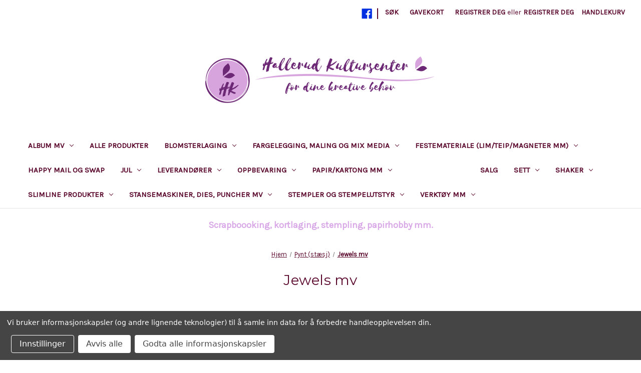

--- FILE ---
content_type: text/html; charset=UTF-8
request_url: https://hallerud.no/pynt-staesj/jewels-mv/
body_size: 18265
content:


<!DOCTYPE html>
<html class="no-js" lang="no">
    <head>
        <title>Pynt (stæsj) - Jewels mv - Hallerud kultursenter DA</title>
        <link rel="dns-prefetch preconnect" href="https://cdn11.bigcommerce.com/s-xk5i02f3na" crossorigin><link rel="dns-prefetch preconnect" href="https://fonts.googleapis.com/" crossorigin><link rel="dns-prefetch preconnect" href="https://fonts.gstatic.com/" crossorigin>
        <meta name="keywords" content="Scrapbook, scrapbooking, stempler, kort, papirhobby, stempling, hobby"><link rel='canonical' href='https://hallerud.no/pynt-staesj/jewels-mv/' /><meta name='platform' content='bigcommerce.stencil' />
        
        

        <link href="https://cdn11.bigcommerce.com/r-522cb09e4d4c91362a873dfb66596075446f4cb2/img/bc_favicon.ico" rel="shortcut icon">
        <meta name="viewport" content="width=device-width, initial-scale=1">

        <script>
            document.documentElement.className = document.documentElement.className.replace('no-js', 'js');
        </script>

        <script>
    function browserSupportsAllFeatures() {
        return window.Promise
            && window.fetch
            && window.URL
            && window.URLSearchParams
            && window.WeakMap
            // object-fit support
            && ('objectFit' in document.documentElement.style);
    }

    function loadScript(src) {
        var js = document.createElement('script');
        js.src = src;
        js.onerror = function () {
            console.error('Failed to load polyfill script ' + src);
        };
        document.head.appendChild(js);
    }

    if (!browserSupportsAllFeatures()) {
        loadScript('https://cdn11.bigcommerce.com/s-xk5i02f3na/stencil/aa0b9280-1704-013b-ae48-2a264bcd7850/dist/theme-bundle.polyfills.js');
    }
</script>
        <script>window.consentManagerTranslations = `{"locale":"no","locales":{"consent_manager.data_collection_warning":"no","consent_manager.accept_all_cookies":"no","consent_manager.gdpr_settings":"no","consent_manager.data_collection_preferences":"no","consent_manager.manage_data_collection_preferences":"no","consent_manager.use_data_by_cookies":"no","consent_manager.data_categories_table":"no","consent_manager.allow":"no","consent_manager.accept":"no","consent_manager.deny":"no","consent_manager.dismiss":"no","consent_manager.reject_all":"no","consent_manager.category":"no","consent_manager.purpose":"no","consent_manager.functional_category":"no","consent_manager.functional_purpose":"no","consent_manager.analytics_category":"no","consent_manager.analytics_purpose":"no","consent_manager.targeting_category":"no","consent_manager.advertising_category":"no","consent_manager.advertising_purpose":"no","consent_manager.essential_category":"no","consent_manager.esential_purpose":"no","consent_manager.yes":"no","consent_manager.no":"no","consent_manager.not_available":"no","consent_manager.cancel":"no","consent_manager.save":"no","consent_manager.back_to_preferences":"no","consent_manager.close_without_changes":"no","consent_manager.unsaved_changes":"no","consent_manager.by_using":"no","consent_manager.agree_on_data_collection":"no","consent_manager.change_preferences":"no","consent_manager.cancel_dialog_title":"no","consent_manager.privacy_policy":"no","consent_manager.allow_category_tracking":"no","consent_manager.disallow_category_tracking":"no"},"translations":{"consent_manager.data_collection_warning":"Vi bruker informasjonskapsler (og andre lignende teknologier) til å samle inn data for å forbedre handleopplevelsen din.","consent_manager.accept_all_cookies":"Godta alle informasjonskapsler","consent_manager.gdpr_settings":"Innstillinger","consent_manager.data_collection_preferences":"Innstillinger for innsamling av nettstedsdata","consent_manager.manage_data_collection_preferences":"Innstillinger for innsamling av nettstedsdata","consent_manager.use_data_by_cookies":" bruker data samlet inn av informasjonskapsler og JavaScript-biblioteker til å forbedre handleopplevelsen din.","consent_manager.data_categories_table":"Tabellen nedenfor viser hvordan vi bruker disse dataene etter kategori. For å velge bort en kategori for datainnsamling, velger du «Nei» og lagrer innstillingene.","consent_manager.allow":"Tillat","consent_manager.accept":"Godta","consent_manager.deny":"Avvis","consent_manager.dismiss":"Avvis","consent_manager.reject_all":"Avvis alle","consent_manager.category":"Kategori","consent_manager.purpose":"Formål","consent_manager.functional_category":"Funksjonell","consent_manager.functional_purpose":"Aktiverer forbedret funksjonalitet, som videoer og livechat. Hvis du ikke tillater disse, kan det hende at noen eller alle disse funksjonene ikke fungerer som de skal.","consent_manager.analytics_category":"Analyse","consent_manager.analytics_purpose":"Gi statistisk informasjon om bruk av nettstedet, f.eks. nettanalyse, slik at vi kan forbedre denne nettsiden over tid.","consent_manager.targeting_category":"Målretting","consent_manager.advertising_category":"Annonsering","consent_manager.advertising_purpose":"Brukes til å lage profiler eller tilpasse innhold for å forbedre handleopplevelsen din.","consent_manager.essential_category":"Essensiell","consent_manager.esential_purpose":"Essensielle for at nettstedet og eventuelle forespurte tjenester skal fungere, men utfører ikke noen tilleggsfunksjon eller sekundær funksjon.","consent_manager.yes":"Ja","consent_manager.no":"Nei","consent_manager.not_available":"N/A","consent_manager.cancel":"Avbryt","consent_manager.save":"Lagre","consent_manager.back_to_preferences":"Tilbake til innstillinger","consent_manager.close_without_changes":"Du har endringer i innstillingene for datainnsamling som ikke er lagret. Er du sikker på at du vil lukke uten å lagre?","consent_manager.unsaved_changes":"Du har endringer som ikke er lagret","consent_manager.by_using":"Ved å bruke nettstedet vårt godtar du våre","consent_manager.agree_on_data_collection":"Ved å bruke nettstedet vårt godtar du innsamlingen av data som beskrevet i våre ","consent_manager.change_preferences":"Du kan endre innstillingene dine når som helst","consent_manager.cancel_dialog_title":"Er du sikker på at du vil avbryte?","consent_manager.privacy_policy":"Personvernerklæring","consent_manager.allow_category_tracking":"Tillat [CATEGORY_NAME]-sporing","consent_manager.disallow_category_tracking":"Ikke tillat [CATEGORY_NAME]-sporing"}}`;</script>

        <script>
            window.lazySizesConfig = window.lazySizesConfig || {};
            window.lazySizesConfig.loadMode = 1;
        </script>
        <script async src="https://cdn11.bigcommerce.com/s-xk5i02f3na/stencil/aa0b9280-1704-013b-ae48-2a264bcd7850/dist/theme-bundle.head_async.js"></script>
        
        <link href="https://fonts.googleapis.com/css?family=Montserrat:700,500,400%7CKarla:400&display=block" rel="stylesheet">
        
        <link rel="preload" href="https://cdn11.bigcommerce.com/s-xk5i02f3na/stencil/aa0b9280-1704-013b-ae48-2a264bcd7850/dist/theme-bundle.font.js" as="script">
        <script async src="https://cdn11.bigcommerce.com/s-xk5i02f3na/stencil/aa0b9280-1704-013b-ae48-2a264bcd7850/dist/theme-bundle.font.js"></script>

        <link data-stencil-stylesheet href="https://cdn11.bigcommerce.com/s-xk5i02f3na/stencil/aa0b9280-1704-013b-ae48-2a264bcd7850/css/theme-0e03c300-a808-013e-7f49-1aea845ca1d0.css" rel="stylesheet">

        <!-- Start Tracking Code for analytics_facebook -->

<script data-bc-cookie-consent="4" type="text/plain">
!function(f,b,e,v,n,t,s){if(f.fbq)return;n=f.fbq=function(){n.callMethod?n.callMethod.apply(n,arguments):n.queue.push(arguments)};if(!f._fbq)f._fbq=n;n.push=n;n.loaded=!0;n.version='2.0';n.queue=[];t=b.createElement(e);t.async=!0;t.src=v;s=b.getElementsByTagName(e)[0];s.parentNode.insertBefore(t,s)}(window,document,'script','https://connect.facebook.net/en_US/fbevents.js');

fbq('set', 'autoConfig', 'false', '213743721509514');
fbq('dataProcessingOptions', []);
fbq('init', '213743721509514', {"external_id":"22593bd8-b997-409d-a91e-d608a602e410"});
fbq('set', 'agent', 'bigcommerce', '213743721509514');

function trackEvents() {
    var pathName = window.location.pathname;

    fbq('track', 'PageView', {}, "");

    // Search events start -- only fire if the shopper lands on the /search.php page
    if (pathName.indexOf('/search.php') === 0 && getUrlParameter('search_query')) {
        fbq('track', 'Search', {
            content_type: 'product_group',
            content_ids: [],
            search_string: getUrlParameter('search_query')
        });
    }
    // Search events end

    // Wishlist events start -- only fire if the shopper attempts to add an item to their wishlist
    if (pathName.indexOf('/wishlist.php') === 0 && getUrlParameter('added_product_id')) {
        fbq('track', 'AddToWishlist', {
            content_type: 'product_group',
            content_ids: []
        });
    }
    // Wishlist events end

    // Lead events start -- only fire if the shopper subscribes to newsletter
    if (pathName.indexOf('/subscribe.php') === 0 && getUrlParameter('result') === 'success') {
        fbq('track', 'Lead', {});
    }
    // Lead events end

    // Registration events start -- only fire if the shopper registers an account
    if (pathName.indexOf('/login.php') === 0 && getUrlParameter('action') === 'account_created') {
        fbq('track', 'CompleteRegistration', {}, "");
    }
    // Registration events end

    

    function getUrlParameter(name) {
        var cleanName = name.replace(/[\[]/, '\[').replace(/[\]]/, '\]');
        var regex = new RegExp('[\?&]' + cleanName + '=([^&#]*)');
        var results = regex.exec(window.location.search);
        return results === null ? '' : decodeURIComponent(results[1].replace(/\+/g, ' '));
    }
}

if (window.addEventListener) {
    window.addEventListener("load", trackEvents, false)
}
</script>
<noscript><img height="1" width="1" style="display:none" alt="null" src="https://www.facebook.com/tr?id=213743721509514&ev=PageView&noscript=1&a=plbigcommerce1.2&eid="/></noscript>

<!-- End Tracking Code for analytics_facebook -->


<script type="text/javascript" src="https://checkout-sdk.bigcommerce.com/v1/loader.js" defer></script>
<script>window.consentManagerStoreConfig = function () { return {"storeName":"Hallerud kultursenter DA","privacyPolicyUrl":"","writeKey":null,"improvedConsentManagerEnabled":true,"AlwaysIncludeScriptsWithConsentTag":true}; };</script>
<script type="text/javascript" src="https://cdn11.bigcommerce.com/shared/js/bodl-consent-32a446f5a681a22e8af09a4ab8f4e4b6deda6487.js" integrity="sha256-uitfaufFdsW9ELiQEkeOgsYedtr3BuhVvA4WaPhIZZY=" crossorigin="anonymous" defer></script>
<script type="text/javascript" src="https://cdn11.bigcommerce.com/shared/js/storefront/consent-manager-config-3013a89bb0485f417056882e3b5cf19e6588b7ba.js" defer></script>
<script type="text/javascript" src="https://cdn11.bigcommerce.com/shared/js/storefront/consent-manager-08633fe15aba542118c03f6d45457262fa9fac88.js" defer></script>
<script type="text/javascript">
var BCData = {};
</script>
<script src='https://www.powr.io/powr.js?external-type=bigcommerce' async></script><script src='https://www.powr.io/powr.js?external-type=bigcommerce' async></script><script data-bc-cookie-consent="2" type="text/plain" src="https://flipbook.appdevelopergroup.co/public/js/flipbook.js?shop=e67e6ee3fac1accda27ac2116559b0ef"></script>
<script nonce="">
(function () {
    var xmlHttp = new XMLHttpRequest();

    xmlHttp.open('POST', 'https://bes.gcp.data.bigcommerce.com/nobot');
    xmlHttp.setRequestHeader('Content-Type', 'application/json');
    xmlHttp.send('{"store_id":"1002241095","timezone_offset":"2.0","timestamp":"2026-01-30T20:42:24.97526100Z","visit_id":"507dd57f-efbc-49b7-a023-ec88e5eaa582","channel_id":1}');
})();
</script>


        <link rel="preload" href="https://cdn11.bigcommerce.com/s-xk5i02f3na/stencil/aa0b9280-1704-013b-ae48-2a264bcd7850/dist/theme-bundle.main.js" as="script">
    </head>
    <body>
        <svg data-src="https://cdn11.bigcommerce.com/s-xk5i02f3na/stencil/aa0b9280-1704-013b-ae48-2a264bcd7850/img/icon-sprite.svg" class="icons-svg-sprite"></svg>

        <a href="#main-content" class="skip-to-main-link">Gå til hovedinnhold</a>
<header class="header" role="banner">
    <a href="#" class="mobileMenu-toggle" data-mobile-menu-toggle="menu">
        <span class="mobileMenu-toggleIcon">Toggle menu</span>
    </a>
    <nav class="navUser">
        
    <ul class="navUser-section navUser-section--alt">
        <li class="navUser-item">
            <a class="navUser-action navUser-item--compare"
               href="/compare"
               data-compare-nav
               aria-label="Sammenlign"
            >
                Sammenlign <span class="countPill countPill--positive countPill--alt"></span>
            </a>
        </li>
            <li class="navUser-item navUser-item--social">
                    <ul class="socialLinks socialLinks--alt">
            <li class="socialLinks-item">
                <a class="icon icon--facebook"
                   href="https://www.facebook.com/Hallerud-kultursenter-268365946536885"
                   target="_blank"
                   rel="noopener"
                   title="Facebook"
                >
                    <span class="aria-description--hidden">Facebook</span>
                    <svg>
                        <use xlink:href="#icon-facebook"/>
                    </svg>
                </a>
            </li>
    </ul>
            </li>
            <li class="navUser-item navUser-item--divider">|</li>
        <li class="navUser-item">
            <button class="navUser-action navUser-action--quickSearch"
               type="button"
               id="quick-search-expand"
               data-search="quickSearch"
               aria-controls="quickSearch"
               aria-label="Søk"
            >
                Søk
            </button>
        </li>
            <li class="navUser-item">
                <a class="navUser-action"
                   href="/giftcertificates.php"
                   aria-label="Gavekort"
                >
                    Gavekort
                </a>
            </li>
        <li class="navUser-item navUser-item--account">
                <a class="navUser-action"
                   href="/login.php"
                   aria-label="Registrer deg"
                >
                    Registrer deg
                </a>
                    <span class="navUser-or">eller</span>
                    <a class="navUser-action"
                       href="/login.php?action&#x3D;create_account"
                       aria-label="Registrer deg"
                    >
                        Registrer deg
                    </a>
        </li>
        <li class="navUser-item navUser-item--cart">
            <a class="navUser-action"
               data-cart-preview
               data-dropdown="cart-preview-dropdown"
               data-options="align:right"
               href="/cart.php"
               aria-label="Handlekurv med 0 varer"
            >
                <span class="navUser-item-cartLabel">Handlekurv</span>
                <span class="countPill cart-quantity"></span>
            </a>

            <div class="dropdown-menu" id="cart-preview-dropdown" data-dropdown-content aria-hidden="true"></div>
        </li>
    </ul>
    <div class="dropdown dropdown--quickSearch" id="quickSearch" aria-hidden="true" data-prevent-quick-search-close>
        <div class="container">
    <form class="form" onsubmit="return false" data-url="/search.php" data-quick-search-form>
        <fieldset class="form-fieldset">
            <div class="form-field">
                <label class="is-srOnly" for="nav-quick-search">Søk</label>
                <input class="form-input"
                       data-search-quick
                       name="nav-quick-search"
                       id="nav-quick-search"
                       data-error-message="Søkefeltet kan ikke være tomt."
                       placeholder="Søk i butikken"
                       autocomplete="off"
                >
            </div>
        </fieldset>
    </form>
    <section class="quickSearchResults" data-bind="html: results"></section>
    <p role="status"
       aria-live="polite"
       class="aria-description--hidden"
       data-search-aria-message-predefined-text="produktresultater for"
    ></p>
</div>
    </div>
</nav>

        <div class="header-logo header-logo--center">
            <a href="https://hallerud.no/" class="header-logo__link" data-header-logo-link>
        <img class="header-logo-image-unknown-size"
             src="https://cdn11.bigcommerce.com/s-xk5i02f3na/images/stencil/original/logo-web-transparent_1644233017__51707.original.png"
             alt="Hallerud kultursenter DA"
             title="Hallerud kultursenter DA">
</a>
        </div>
    <div class="navPages-container" id="menu" data-menu>
        <nav class="navPages">
    <div class="navPages-quickSearch">
        <div class="container">
    <form class="form" onsubmit="return false" data-url="/search.php" data-quick-search-form>
        <fieldset class="form-fieldset">
            <div class="form-field">
                <label class="is-srOnly" for="nav-menu-quick-search">Søk</label>
                <input class="form-input"
                       data-search-quick
                       name="nav-menu-quick-search"
                       id="nav-menu-quick-search"
                       data-error-message="Søkefeltet kan ikke være tomt."
                       placeholder="Søk i butikken"
                       autocomplete="off"
                >
            </div>
        </fieldset>
    </form>
    <section class="quickSearchResults" data-bind="html: results"></section>
    <p role="status"
       aria-live="polite"
       class="aria-description--hidden"
       data-search-aria-message-predefined-text="produktresultater for"
    ></p>
</div>
    </div>
    <ul class="navPages-list">
            <li class="navPages-item">
                <a class="navPages-action has-subMenu"
   href="https://hallerud.no/album-mv/"
   data-collapsible="navPages-218"
>
    Album mv
    <i class="icon navPages-action-moreIcon" aria-hidden="true">
        <svg><use xlink:href="#icon-chevron-down" /></svg>
    </i>
</a>
<div class="navPage-subMenu" id="navPages-218" aria-hidden="true" tabindex="-1">
    <ul class="navPage-subMenu-list">
        <li class="navPage-subMenu-item">
            <a class="navPage-subMenu-action navPages-action"
               href="https://hallerud.no/album-mv/"
               aria-label="Alle Album mv"
            >
                Alle Album mv
            </a>
        </li>
            <li class="navPage-subMenu-item">
                    <a class="navPage-subMenu-action navPages-action"
                       href="https://hallerud.no/album-mv/ny-kategori/"
                       aria-label="Dies"
                    >
                        Dies
                    </a>
            </li>
            <li class="navPage-subMenu-item">
                    <a class="navPage-subMenu-action navPages-action"
                       href="https://hallerud.no/album-mv/papir-kartong/"
                       aria-label="Papir/kartong"
                    >
                        Papir/kartong
                    </a>
            </li>
            <li class="navPage-subMenu-item">
                    <a class="navPage-subMenu-action navPages-action"
                       href="https://hallerud.no/album-mv/plannere-og-kalendere/"
                       aria-label="Plannere og kalendere"
                    >
                        Plannere og kalendere
                    </a>
            </li>
    </ul>
</div>
            </li>
            <li class="navPages-item">
                <a class="navPages-action"
   href="https://hallerud.no/alle-produkter/"
   aria-label="Alle produkter"
>
    Alle produkter
</a>
            </li>
            <li class="navPages-item">
                <a class="navPages-action has-subMenu"
   href="https://hallerud.no/blomsterlaging/"
   data-collapsible="navPages-253"
>
    Blomsterlaging
    <i class="icon navPages-action-moreIcon" aria-hidden="true">
        <svg><use xlink:href="#icon-chevron-down" /></svg>
    </i>
</a>
<div class="navPage-subMenu" id="navPages-253" aria-hidden="true" tabindex="-1">
    <ul class="navPage-subMenu-list">
        <li class="navPage-subMenu-item">
            <a class="navPage-subMenu-action navPages-action"
               href="https://hallerud.no/blomsterlaging/"
               aria-label="Alle Blomsterlaging"
            >
                Alle Blomsterlaging
            </a>
        </li>
            <li class="navPage-subMenu-item">
                    <a class="navPage-subMenu-action navPages-action"
                       href="https://hallerud.no/blomsterlaging/ark-og-foam/"
                       aria-label="Ark og foam"
                    >
                        Ark og foam
                    </a>
            </li>
            <li class="navPage-subMenu-item">
                    <a class="navPage-subMenu-action navPages-action"
                       href="https://hallerud.no/blomsterlaging/dies/"
                       aria-label="Dies"
                    >
                        Dies
                    </a>
            </li>
            <li class="navPage-subMenu-item">
                    <a class="navPage-subMenu-action navPages-action"
                       href="https://hallerud.no/blomsterlaging/pynt/"
                       aria-label="Pynt"
                    >
                        Pynt
                    </a>
            </li>
            <li class="navPage-subMenu-item">
                    <a class="navPage-subMenu-action navPages-action"
                       href="https://hallerud.no/blomsterlaging/stempler/"
                       aria-label="Stempler"
                    >
                        Stempler
                    </a>
            </li>
            <li class="navPage-subMenu-item">
                    <a class="navPage-subMenu-action navPages-action"
                       href="https://hallerud.no/blomsterlaging/verktoy/"
                       aria-label="Verktøy"
                    >
                        Verktøy
                    </a>
            </li>
    </ul>
</div>
            </li>
            <li class="navPages-item">
                <a class="navPages-action has-subMenu"
   href="https://hallerud.no/fargelegging-maling-og-mix-media/"
   data-collapsible="navPages-41"
>
    Fargelegging, maling og mix media
    <i class="icon navPages-action-moreIcon" aria-hidden="true">
        <svg><use xlink:href="#icon-chevron-down" /></svg>
    </i>
</a>
<div class="navPage-subMenu" id="navPages-41" aria-hidden="true" tabindex="-1">
    <ul class="navPage-subMenu-list">
        <li class="navPage-subMenu-item">
            <a class="navPage-subMenu-action navPages-action"
               href="https://hallerud.no/fargelegging-maling-og-mix-media/"
               aria-label="Alle Fargelegging, maling og mix media"
            >
                Alle Fargelegging, maling og mix media
            </a>
        </li>
            <li class="navPage-subMenu-item">
                    <a class="navPage-subMenu-action navPages-action"
                       href="https://hallerud.no/fargelegging-maling-og-mix-media/alkoholblekk-og-utstyr/"
                       aria-label="Alkoholblekk og utstyr"
                    >
                        Alkoholblekk og utstyr
                    </a>
            </li>
            <li class="navPage-subMenu-item">
                    <a class="navPage-subMenu-action navPages-action"
                       href="https://hallerud.no/fargelegging-maling-og-mix-media/ranger-ink/"
                       aria-label="Ranger Ink"
                    >
                        Ranger Ink
                    </a>
            </li>
    </ul>
</div>
            </li>
            <li class="navPages-item">
                <a class="navPages-action has-subMenu"
   href="https://hallerud.no/festemateriale-lim-teip-magneter-mm/"
   data-collapsible="navPages-60"
>
    Festemateriale (Lim/teip/magneter mm)
    <i class="icon navPages-action-moreIcon" aria-hidden="true">
        <svg><use xlink:href="#icon-chevron-down" /></svg>
    </i>
</a>
<div class="navPage-subMenu" id="navPages-60" aria-hidden="true" tabindex="-1">
    <ul class="navPage-subMenu-list">
        <li class="navPage-subMenu-item">
            <a class="navPage-subMenu-action navPages-action"
               href="https://hallerud.no/festemateriale-lim-teip-magneter-mm/"
               aria-label="Alle Festemateriale (Lim/teip/magneter mm)"
            >
                Alle Festemateriale (Lim/teip/magneter mm)
            </a>
        </li>
            <li class="navPage-subMenu-item">
                    <a class="navPage-subMenu-action navPages-action"
                       href="https://hallerud.no/lim-og-teip/flytende-lim-og-utstyr/"
                       aria-label="Flytende lim og utstyr"
                    >
                        Flytende lim og utstyr
                    </a>
            </li>
            <li class="navPage-subMenu-item">
                    <a class="navPage-subMenu-action navPages-action"
                       href="https://hallerud.no/lim-teip-mm/magneter/"
                       aria-label="Magneter"
                    >
                        Magneter
                    </a>
            </li>
            <li class="navPage-subMenu-item">
                    <a class="navPage-subMenu-action navPages-action"
                       href="https://hallerud.no/lim-og-teip/teip-og-foam/"
                       aria-label="Teip og foam"
                    >
                        Teip og foam
                    </a>
            </li>
            <li class="navPage-subMenu-item">
                    <a class="navPage-subMenu-action navPages-action"
                       href="https://hallerud.no/lim-og-teip/utstyr-til-lim/"
                       aria-label="Utstyr til lim"
                    >
                        Utstyr til lim
                    </a>
            </li>
            <li class="navPage-subMenu-item">
                    <a class="navPage-subMenu-action navPages-action"
                       href="https://hallerud.no/lim-og-teip/washi-mv/"
                       aria-label="Washi mv"
                    >
                        Washi mv
                    </a>
            </li>
    </ul>
</div>
            </li>
            <li class="navPages-item">
                <a class="navPages-action"
   href="https://hallerud.no/happy-mail-og-swap/"
   aria-label="Happy mail og Swap"
>
    Happy mail og Swap
</a>
            </li>
            <li class="navPages-item">
                <a class="navPages-action has-subMenu"
   href="https://hallerud.no/juleprodukter/"
   data-collapsible="navPages-55"
>
    Jul
    <i class="icon navPages-action-moreIcon" aria-hidden="true">
        <svg><use xlink:href="#icon-chevron-down" /></svg>
    </i>
</a>
<div class="navPage-subMenu" id="navPages-55" aria-hidden="true" tabindex="-1">
    <ul class="navPage-subMenu-list">
        <li class="navPage-subMenu-item">
            <a class="navPage-subMenu-action navPages-action"
               href="https://hallerud.no/juleprodukter/"
               aria-label="Alle Jul"
            >
                Alle Jul
            </a>
        </li>
            <li class="navPage-subMenu-item">
                    <a class="navPage-subMenu-action navPages-action"
                       href="https://hallerud.no/juleprodukter/julekalendere/"
                       aria-label="Julekalendere"
                    >
                        Julekalendere
                    </a>
            </li>
            <li class="navPage-subMenu-item">
                    <a class="navPage-subMenu-action navPages-action"
                       href="https://hallerud.no/pynt-jul/"
                       aria-label="Pynt jul"
                    >
                        Pynt jul
                    </a>
            </li>
            <li class="navPage-subMenu-item">
                    <a class="navPage-subMenu-action navPages-action"
                       href="https://hallerud.no/juleprodukter/stempler-og-dies-jul/"
                       aria-label="Stempler og dies jul"
                    >
                        Stempler og dies jul
                    </a>
            </li>
    </ul>
</div>
            </li>
            <li class="navPages-item">
                <a class="navPages-action has-subMenu"
   href="https://hallerud.no/leverandorer/"
   data-collapsible="navPages-124"
>
    Leverandører
    <i class="icon navPages-action-moreIcon" aria-hidden="true">
        <svg><use xlink:href="#icon-chevron-down" /></svg>
    </i>
</a>
<div class="navPage-subMenu" id="navPages-124" aria-hidden="true" tabindex="-1">
    <ul class="navPage-subMenu-list">
        <li class="navPage-subMenu-item">
            <a class="navPage-subMenu-action navPages-action"
               href="https://hallerud.no/leverandorer/"
               aria-label="Alle Leverandører"
            >
                Alle Leverandører
            </a>
        </li>
            <li class="navPage-subMenu-item">
                    <a class="navPage-subMenu-action navPages-action"
                       href="https://hallerud.no/leverandorer/aladine/"
                       aria-label="Aladine"
                    >
                        Aladine
                    </a>
            </li>
            <li class="navPage-subMenu-item">
                    <a class="navPage-subMenu-action navPages-action"
                       href="https://hallerud.no/leverandorer/aleenes/"
                       aria-label="Aleene&#x27;s"
                    >
                        Aleene&#x27;s
                    </a>
            </li>
            <li class="navPage-subMenu-item">
                    <a class="navPage-subMenu-action navPages-action"
                       href="https://hallerud.no/leverandorer/alinacraft/"
                       aria-label="AlinaCraft"
                    >
                        AlinaCraft
                    </a>
            </li>
            <li class="navPage-subMenu-item">
                    <a class="navPage-subMenu-action navPages-action"
                       href="https://hallerud.no/leverandorer/altenew/"
                       aria-label="Altenew"
                    >
                        Altenew
                    </a>
            </li>
            <li class="navPage-subMenu-item">
                    <a class="navPage-subMenu-action navPages-action"
                       href="https://hallerud.no/leverandorer/american-craft/"
                       aria-label="American Craft"
                    >
                        American Craft
                    </a>
            </li>
            <li class="navPage-subMenu-item">
                    <a class="navPage-subMenu-action navPages-action"
                       href="https://hallerud.no/leverandorer/anitas/"
                       aria-label="Anita&#x27;s"
                    >
                        Anita&#x27;s
                    </a>
            </li>
            <li class="navPage-subMenu-item">
                    <a class="navPage-subMenu-action navPages-action"
                       href="https://hallerud.no/leverandorer/artglitter/"
                       aria-label="ArtGlitter"
                    >
                        ArtGlitter
                    </a>
            </li>
            <li class="navPage-subMenu-item">
                    <a class="navPage-subMenu-action navPages-action"
                       href="https://hallerud.no/leverandorer/catherine-pooler/"
                       aria-label="Catherine Pooler"
                    >
                        Catherine Pooler
                    </a>
            </li>
            <li class="navPage-subMenu-item">
                    <a class="navPage-subMenu-action navPages-action"
                       href="https://hallerud.no/checkoutstore-1/"
                       aria-label="CheckOutStore"
                    >
                        CheckOutStore
                    </a>
            </li>
            <li class="navPage-subMenu-item">
                    <a class="navPage-subMenu-action navPages-action"
                       href="https://hallerud.no/leverandorer/clearsnap/"
                       aria-label="Clearsnap"
                    >
                        Clearsnap
                    </a>
            </li>
            <li class="navPage-subMenu-item">
                    <a class="navPage-subMenu-action navPages-action"
                       href="https://hallerud.no/leverandorer/collall/"
                       aria-label="Collall"
                    >
                        Collall
                    </a>
            </li>
            <li class="navPage-subMenu-item">
                    <a class="navPage-subMenu-action navPages-action"
                       href="https://hallerud.no/leverandorer/cosmic-shimmer/"
                       aria-label="Cosmic Shimmer"
                    >
                        Cosmic Shimmer
                    </a>
            </li>
            <li class="navPage-subMenu-item">
                    <a class="navPage-subMenu-action navPages-action"
                       href="https://hallerud.no/leverandorer/couture-creations/"
                       aria-label="Couture Creations"
                    >
                        Couture Creations
                    </a>
            </li>
            <li class="navPage-subMenu-item">
                    <a class="navPage-subMenu-action navPages-action"
                       href="https://hallerud.no/leverandorer/craft-mates/"
                       aria-label="Craft Mates"
                    >
                        Craft Mates
                    </a>
            </li>
            <li class="navPage-subMenu-item">
                    <a class="navPage-subMenu-action navPages-action"
                       href="https://hallerud.no/leverandorer/craft-uk/"
                       aria-label="Craft UK"
                    >
                        Craft UK
                    </a>
            </li>
            <li class="navPage-subMenu-item">
                    <a class="navPage-subMenu-action navPages-action"
                       href="https://hallerud.no/leverandorer/crafters-companion/"
                       aria-label="Crafter&#x27;s Companion"
                    >
                        Crafter&#x27;s Companion
                    </a>
            </li>
            <li class="navPage-subMenu-item">
                    <a class="navPage-subMenu-action navPages-action"
                       href="https://hallerud.no/leverandorer/creative-company/"
                       aria-label="Creative Company"
                    >
                        Creative Company
                    </a>
            </li>
            <li class="navPage-subMenu-item">
                    <a class="navPage-subMenu-action navPages-action"
                       href="https://hallerud.no/leverandorer/creative-expressions/"
                       aria-label="Creative Expressions"
                    >
                        Creative Expressions
                    </a>
            </li>
            <li class="navPage-subMenu-item">
                    <a class="navPage-subMenu-action navPages-action"
                       href="https://hallerud.no/leverandorer/cricut/"
                       aria-label="Cricut"
                    >
                        Cricut
                    </a>
            </li>
            <li class="navPage-subMenu-item">
                    <a class="navPage-subMenu-action navPages-action"
                       href="https://hallerud.no/leverandorer/diverse/"
                       aria-label="Diverse"
                    >
                        Diverse
                    </a>
            </li>
            <li class="navPage-subMenu-item">
                    <a class="navPage-subMenu-action navPages-action"
                       href="https://hallerud.no/leverandorer/dixi-craft/"
                       aria-label="Dixi Craft"
                    >
                        Dixi Craft
                    </a>
            </li>
            <li class="navPage-subMenu-item">
                    <a class="navPage-subMenu-action navPages-action"
                       href="https://hallerud.no/leverandorer/docrafts/"
                       aria-label="Docrafts"
                    >
                        Docrafts
                    </a>
            </li>
            <li class="navPage-subMenu-item">
                    <a class="navPage-subMenu-action navPages-action"
                       href="https://hallerud.no/leverandorer/dovecraft/"
                       aria-label="Dovecraft"
                    >
                        Dovecraft
                    </a>
            </li>
            <li class="navPage-subMenu-item">
                    <a class="navPage-subMenu-action navPages-action"
                       href="https://hallerud.no/leverandorer/ek-success/"
                       aria-label="EK Success"
                    >
                        EK Success
                    </a>
            </li>
            <li class="navPage-subMenu-item">
                    <a class="navPage-subMenu-action navPages-action"
                       href="https://hallerud.no/leverandorer/fiskars/"
                       aria-label="Fiskars"
                    >
                        Fiskars
                    </a>
            </li>
            <li class="navPage-subMenu-item">
                    <a class="navPage-subMenu-action navPages-action"
                       href="https://hallerud.no/leverandorer/gina-k-design/"
                       aria-label="gina k Design "
                    >
                        gina k Design 
                    </a>
            </li>
            <li class="navPage-subMenu-item">
                    <a class="navPage-subMenu-action navPages-action"
                       href="https://hallerud.no/leverandorer/gorjuss/"
                       aria-label="Gorjuss"
                    >
                        Gorjuss
                    </a>
            </li>
            <li class="navPage-subMenu-item">
                    <a class="navPage-subMenu-action navPages-action"
                       href="https://hallerud.no/leverandorer/heartfelt/"
                       aria-label="Heartfelt"
                    >
                        Heartfelt
                    </a>
            </li>
            <li class="navPage-subMenu-item">
                    <a class="navPage-subMenu-action navPages-action"
                       href="https://hallerud.no/leverandorer/hero-arts/"
                       aria-label="Hero Arts"
                    >
                        Hero Arts
                    </a>
            </li>
            <li class="navPage-subMenu-item">
                    <a class="navPage-subMenu-action navPages-action"
                       href="https://hallerud.no/leverandorer/jeje-produkt/"
                       aria-label="JEJE Produkt"
                    >
                        JEJE Produkt
                    </a>
            </li>
            <li class="navPage-subMenu-item">
                    <a class="navPage-subMenu-action navPages-action"
                       href="https://hallerud.no/leverandorer/joy-crafts/"
                       aria-label="Joy!Crafts"
                    >
                        Joy!Crafts
                    </a>
            </li>
            <li class="navPage-subMenu-item">
                    <a class="navPage-subMenu-action navPages-action"
                       href="https://hallerud.no/leverandorer/judikins/"
                       aria-label="JudiKins"
                    >
                        JudiKins
                    </a>
            </li>
            <li class="navPage-subMenu-item">
                    <a class="navPage-subMenu-action navPages-action"
                       href="https://hallerud.no/leverandorer/kaisercraft/"
                       aria-label="Kaisercraft"
                    >
                        Kaisercraft
                    </a>
            </li>
            <li class="navPage-subMenu-item">
                    <a class="navPage-subMenu-action navPages-action"
                       href="https://hallerud.no/leverandorer/karen-burniston/"
                       aria-label="Karen Burniston"
                    >
                        Karen Burniston
                    </a>
            </li>
            <li class="navPage-subMenu-item">
                    <a class="navPage-subMenu-action navPages-action"
                       href="https://hallerud.no/leverandorer/kort-godt/"
                       aria-label="Kort &amp; Godt"
                    >
                        Kort &amp; Godt
                    </a>
            </li>
            <li class="navPage-subMenu-item">
                    <a class="navPage-subMenu-action navPages-action"
                       href="https://hallerud.no/leverandorer/kscraft/"
                       aria-label="KSCraft"
                    >
                        KSCraft
                    </a>
            </li>
            <li class="navPage-subMenu-item">
                    <a class="navPage-subMenu-action navPages-action"
                       href="https://hallerud.no/leverandorer/lawn-fawn/"
                       aria-label="Lawn Fawn"
                    >
                        Lawn Fawn
                    </a>
            </li>
            <li class="navPage-subMenu-item">
                    <a class="navPage-subMenu-action navPages-action"
                       href="https://hallerud.no/leverandorer/maker-forte/"
                       aria-label="Maker Forte"
                    >
                        Maker Forte
                    </a>
            </li>
            <li class="navPage-subMenu-item">
                    <a class="navPage-subMenu-action navPages-action"
                       href="https://hallerud.no/leverandorer/marianne-design/"
                       aria-label="Marianne Design"
                    >
                        Marianne Design
                    </a>
            </li>
            <li class="navPage-subMenu-item">
                    <a class="navPage-subMenu-action navPages-action"
                       href="https://hallerud.no/leverandorer/martha-stewart/"
                       aria-label="Martha Stewart"
                    >
                        Martha Stewart
                    </a>
            </li>
            <li class="navPage-subMenu-item">
                    <a class="navPage-subMenu-action navPages-action"
                       href="https://hallerud.no/leverandorer/memento/"
                       aria-label="Memento"
                    >
                        Memento
                    </a>
            </li>
            <li class="navPage-subMenu-item">
                    <a class="navPage-subMenu-action navPages-action"
                       href="https://hallerud.no/leverandorer/memories/"
                       aria-label="Memories"
                    >
                        Memories
                    </a>
            </li>
            <li class="navPage-subMenu-item">
                    <a class="navPage-subMenu-action navPages-action"
                       href="https://hallerud.no/leverandorer/my-favorite-things/"
                       aria-label="My Favorite Things"
                    >
                        My Favorite Things
                    </a>
            </li>
            <li class="navPage-subMenu-item">
                    <a class="navPage-subMenu-action navPages-action"
                       href="https://hallerud.no/leverandorer/nellies-choice/"
                       aria-label="Nellie&#x27;s Choice "
                    >
                        Nellie&#x27;s Choice 
                    </a>
            </li>
            <li class="navPage-subMenu-item">
                    <a class="navPage-subMenu-action navPages-action"
                       href="https://hallerud.no/leverandorer/nicole/"
                       aria-label="Nicole"
                    >
                        Nicole
                    </a>
            </li>
            <li class="navPage-subMenu-item">
                    <a class="navPage-subMenu-action navPages-action"
                       href="https://hallerud.no/leverandorer/odif/"
                       aria-label="Odif"
                    >
                        Odif
                    </a>
            </li>
            <li class="navPage-subMenu-item">
                    <a class="navPage-subMenu-action navPages-action"
                       href="https://hallerud.no/leverandorer/palid/"
                       aria-label="Palid"
                    >
                        Palid
                    </a>
            </li>
            <li class="navPage-subMenu-item">
                    <a class="navPage-subMenu-action navPages-action"
                       href="https://hallerud.no/leverandorer/papermania/"
                       aria-label="Papermania"
                    >
                        Papermania
                    </a>
            </li>
            <li class="navPage-subMenu-item">
                    <a class="navPage-subMenu-action navPages-action"
                       href="https://hallerud.no/leverandorer/picket-fence-studios/"
                       aria-label="Picket Fence Studios"
                    >
                        Picket Fence Studios
                    </a>
            </li>
            <li class="navPage-subMenu-item">
                    <a class="navPage-subMenu-action navPages-action"
                       href="https://hallerud.no/leverandorer/pinkfresh-studio/"
                       aria-label="Pinkfresh Studio"
                    >
                        Pinkfresh Studio
                    </a>
            </li>
            <li class="navPage-subMenu-item">
                    <a class="navPage-subMenu-action navPages-action"
                       href="https://hallerud.no/leverandorer/prima-marketing/"
                       aria-label="Prima Marketing"
                    >
                        Prima Marketing
                    </a>
            </li>
            <li class="navPage-subMenu-item">
                    <a class="navPage-subMenu-action navPages-action"
                       href="https://hallerud.no/leverandorer/ranger-ink/"
                       aria-label="Ranger Ink"
                    >
                        Ranger Ink
                    </a>
            </li>
            <li class="navPage-subMenu-item">
                    <a class="navPage-subMenu-action navPages-action"
                       href="https://hallerud.no/leverandorer/re-design/"
                       aria-label="Re-Design"
                    >
                        Re-Design
                    </a>
            </li>
            <li class="navPage-subMenu-item">
                    <a class="navPage-subMenu-action navPages-action"
                       href="https://hallerud.no/leverandorer/simple-and-basic/"
                       aria-label="Simple and Basic"
                    >
                        Simple and Basic
                    </a>
            </li>
            <li class="navPage-subMenu-item">
                    <a class="navPage-subMenu-action navPages-action"
                       href="https://hallerud.no/leverandorer/simply-creative/"
                       aria-label="Simply Creative"
                    >
                        Simply Creative
                    </a>
            </li>
            <li class="navPage-subMenu-item">
                    <a class="navPage-subMenu-action navPages-action"
                       href="https://hallerud.no/leverandorer/sizzix/"
                       aria-label="Sizzix"
                    >
                        Sizzix
                    </a>
            </li>
            <li class="navPage-subMenu-item">
                    <a class="navPage-subMenu-action navPages-action"
                       href="https://hallerud.no/leverandorer/speedball/"
                       aria-label="Speedball"
                    >
                        Speedball
                    </a>
            </li>
            <li class="navPage-subMenu-item">
                    <a class="navPage-subMenu-action navPages-action"
                       href="https://hallerud.no/leverandorer/stamperia/"
                       aria-label="Stamperia"
                    >
                        Stamperia
                    </a>
            </li>
            <li class="navPage-subMenu-item">
                    <a class="navPage-subMenu-action navPages-action"
                       href="https://hallerud.no/leverandorer/staz/"
                       aria-label="Staz"
                    >
                        Staz
                    </a>
            </li>
            <li class="navPage-subMenu-item">
                    <a class="navPage-subMenu-action navPages-action"
                       href="https://hallerud.no/leverandorer/studio-light/"
                       aria-label="Studio Light "
                    >
                        Studio Light 
                    </a>
            </li>
            <li class="navPage-subMenu-item">
                    <a class="navPage-subMenu-action navPages-action"
                       href="https://hallerud.no/leverandorer/tim-holtz/"
                       aria-label="Tim Holtz"
                    >
                        Tim Holtz
                    </a>
            </li>
            <li class="navPage-subMenu-item">
                    <a class="navPage-subMenu-action navPages-action"
                       href="https://hallerud.no/leverandorer/time-for-tea/"
                       aria-label="Time For Tea"
                    >
                        Time For Tea
                    </a>
            </li>
            <li class="navPage-subMenu-item">
                    <a class="navPage-subMenu-action navPages-action"
                       href="https://hallerud.no/leverandorer/tombow/"
                       aria-label="Tombow"
                    >
                        Tombow
                    </a>
            </li>
            <li class="navPage-subMenu-item">
                    <a class="navPage-subMenu-action navPages-action"
                       href="https://hallerud.no/leverandorer/tonic-studios/"
                       aria-label="Tonic Studios"
                    >
                        Tonic Studios
                    </a>
            </li>
            <li class="navPage-subMenu-item">
                    <a class="navPage-subMenu-action navPages-action"
                       href="https://hallerud.no/leverandorer/totally-tiffany/"
                       aria-label="Totally Tiffany"
                    >
                        Totally Tiffany
                    </a>
            </li>
            <li class="navPage-subMenu-item">
                    <a class="navPage-subMenu-action navPages-action"
                       href="https://hallerud.no/leverandorer/vaessen-creative/"
                       aria-label="Vaessen Creative"
                    >
                        Vaessen Creative
                    </a>
            </li>
            <li class="navPage-subMenu-item">
                    <a class="navPage-subMenu-action navPages-action"
                       href="https://hallerud.no/leverandorer/versafine/"
                       aria-label="VersaFine"
                    >
                        VersaFine
                    </a>
            </li>
            <li class="navPage-subMenu-item">
                    <a class="navPage-subMenu-action navPages-action"
                       href="https://hallerud.no/leverandorer/we-r-memory-keepers/"
                       aria-label="We R Memory Keepers"
                    >
                        We R Memory Keepers
                    </a>
            </li>
            <li class="navPage-subMenu-item">
                    <a class="navPage-subMenu-action navPages-action"
                       href="https://hallerud.no/leverandorer/woodware/"
                       aria-label="Woodware"
                    >
                        Woodware
                    </a>
            </li>
            <li class="navPage-subMenu-item">
                    <a class="navPage-subMenu-action navPages-action"
                       href="https://hallerud.no/leverandorer/wow/"
                       aria-label="WOW!"
                    >
                        WOW!
                    </a>
            </li>
            <li class="navPage-subMenu-item">
                    <a class="navPage-subMenu-action navPages-action"
                       href="https://hallerud.no/leverandorer/xcut/"
                       aria-label="Xcut"
                    >
                        Xcut
                    </a>
            </li>
    </ul>
</div>
            </li>
            <li class="navPages-item">
                <a class="navPages-action has-subMenu"
   href="https://hallerud.no/oppbevaring/"
   data-collapsible="navPages-65"
>
    Oppbevaring
    <i class="icon navPages-action-moreIcon" aria-hidden="true">
        <svg><use xlink:href="#icon-chevron-down" /></svg>
    </i>
</a>
<div class="navPage-subMenu" id="navPages-65" aria-hidden="true" tabindex="-1">
    <ul class="navPage-subMenu-list">
        <li class="navPage-subMenu-item">
            <a class="navPage-subMenu-action navPages-action"
               href="https://hallerud.no/oppbevaring/"
               aria-label="Alle Oppbevaring"
            >
                Alle Oppbevaring
            </a>
        </li>
            <li class="navPage-subMenu-item">
                    <a class="navPage-subMenu-action navPages-action"
                       href="https://hallerud.no/oppbevaring/bokser-1/"
                       aria-label="Bokser"
                    >
                        Bokser
                    </a>
            </li>
            <li class="navPage-subMenu-item">
                    <a class="navPage-subMenu-action navPages-action"
                       href="https://hallerud.no/oppbevaring/clear-bags-og-konvolutter/"
                       aria-label="Clear bags og konvolutter"
                    >
                        Clear bags og konvolutter
                    </a>
            </li>
            <li class="navPage-subMenu-item">
                    <a class="navPage-subMenu-action navPages-action"
                       href="https://hallerud.no/oppbevaring/dies-for-a-lage-oppbevaring/"
                       aria-label="Dies (for å lage oppbevaring)"
                    >
                        Dies (for å lage oppbevaring)
                    </a>
            </li>
            <li class="navPage-subMenu-item">
                    <a class="navPage-subMenu-action navPages-action"
                       href="https://hallerud.no/oppbevaring/diverse/"
                       aria-label="Diverse"
                    >
                        Diverse
                    </a>
            </li>
            <li class="navPage-subMenu-item">
                    <a class="navPage-subMenu-action navPages-action"
                       href="https://hallerud.no/oppbevaring/magnetplater/"
                       aria-label="Magnetplater"
                    >
                        Magnetplater
                    </a>
            </li>
            <li class="navPage-subMenu-item">
                    <a class="navPage-subMenu-action navPages-action"
                       href="https://hallerud.no/oppbevaring/stativer/"
                       aria-label="Stativer"
                    >
                        Stativer
                    </a>
            </li>
            <li class="navPage-subMenu-item">
                    <a class="navPage-subMenu-action navPages-action"
                       href="https://hallerud.no/oppbevaring/totally-tiffany/"
                       aria-label="Totally Tiffany"
                    >
                        Totally Tiffany
                    </a>
            </li>
            <li class="navPage-subMenu-item">
                    <a class="navPage-subMenu-action navPages-action"
                       href="https://hallerud.no/oppbevaring/vesker-og-mapper-lommer/"
                       aria-label="Vesker og mapper/lommer"
                    >
                        Vesker og mapper/lommer
                    </a>
            </li>
    </ul>
</div>
            </li>
            <li class="navPages-item">
                <a class="navPages-action has-subMenu"
   href="https://hallerud.no/papir-kartong-mm/"
   data-collapsible="navPages-72"
>
    Papir/kartong mm
    <i class="icon navPages-action-moreIcon" aria-hidden="true">
        <svg><use xlink:href="#icon-chevron-down" /></svg>
    </i>
</a>
<div class="navPage-subMenu" id="navPages-72" aria-hidden="true" tabindex="-1">
    <ul class="navPage-subMenu-list">
        <li class="navPage-subMenu-item">
            <a class="navPage-subMenu-action navPages-action"
               href="https://hallerud.no/papir-kartong-mm/"
               aria-label="Alle Papir/kartong mm"
            >
                Alle Papir/kartong mm
            </a>
        </li>
            <li class="navPage-subMenu-item">
                    <a class="navPage-subMenu-action navPages-action"
                       href="https://hallerud.no/papir-og-kartong/acetate/"
                       aria-label="Acetate"
                    >
                        Acetate
                    </a>
            </li>
            <li class="navPage-subMenu-item">
                    <a class="navPage-subMenu-action navPages-action"
                       href="https://hallerud.no/papir-kartong-mm/foam/"
                       aria-label="Foam"
                    >
                        Foam
                    </a>
            </li>
            <li class="navPage-subMenu-item">
                    <a class="navPage-subMenu-action navPages-action"
                       href="https://hallerud.no/papir-og-kartong/heartfelt-creations/"
                       aria-label="Heartfelt Creations"
                    >
                        Heartfelt Creations
                    </a>
            </li>
            <li class="navPage-subMenu-item">
                    <a class="navPage-subMenu-action navPages-action has-subMenu"
                       href="https://hallerud.no/papir-og-kartong/kartong/"
                       aria-label="Kartong"
                    >
                        Kartong
                        <span class="collapsible-icon-wrapper"
                            data-collapsible="navPages-75"
                            data-collapsible-disabled-breakpoint="medium"
                            data-collapsible-disabled-state="open"
                            data-collapsible-enabled-state="closed"
                        >
                            <i class="icon navPages-action-moreIcon" aria-hidden="true">
                                <svg><use xlink:href="#icon-chevron-down" /></svg>
                            </i>
                        </span>
                    </a>
                    <ul class="navPage-childList" id="navPages-75">
                        <li class="navPage-childList-item">
                            <a class="navPage-childList-action navPages-action"
                               href="https://hallerud.no/papir-og-kartong/kartong/12-x-12-kartong/"
                               aria-label="12 x 12&quot; kartong"
                            >
                                12 x 12&quot; kartong
                            </a>
                        </li>
                        <li class="navPage-childList-item">
                            <a class="navPage-childList-action navPages-action"
                               href="https://hallerud.no/papir-kartong-mm/kartong/a4-kartong/"
                               aria-label="A4 kartong"
                            >
                                A4 kartong
                            </a>
                        </li>
                        <li class="navPage-childList-item">
                            <a class="navPage-childList-action navPages-action"
                               href="https://hallerud.no/papir-og-kartong/kartong/cardboard-tykk-kartong/"
                               aria-label="Cardboard (tykk kartong)"
                            >
                                Cardboard (tykk kartong)
                            </a>
                        </li>
                        <li class="navPage-childList-item">
                            <a class="navPage-childList-action navPages-action"
                               href="https://hallerud.no/papir-og-kartong/kartong/dovecraft/"
                               aria-label="Dovecraft"
                            >
                                Dovecraft
                            </a>
                        </li>
                        <li class="navPage-childList-item">
                            <a class="navPage-childList-action navPages-action"
                               href="https://hallerud.no/papir-og-kartong/kartong/ginak-designs/"
                               aria-label="GinaK Designs"
                            >
                                GinaK Designs
                            </a>
                        </li>
                        <li class="navPage-childList-item">
                            <a class="navPage-childList-action navPages-action"
                               href="https://hallerud.no/papir-og-kartong/kartong/metall-og-glitter-kartong/"
                               aria-label="Metall - og glitter kartong"
                            >
                                Metall - og glitter kartong
                            </a>
                        </li>
                        <li class="navPage-childList-item">
                            <a class="navPage-childList-action navPages-action"
                               href="https://hallerud.no/papir-og-kartong/kartong/spesialkartong/"
                               aria-label="Spesialkartong"
                            >
                                Spesialkartong
                            </a>
                        </li>
                    </ul>
            </li>
    </ul>
</div>
            </li>
            <li class="navPages-item">
                <a class="navPages-action has-subMenu activePage"
   href="https://hallerud.no/pynt-staesj/"
   data-collapsible="navPages-83"
>
    Pynt (stæsj)
    <i class="icon navPages-action-moreIcon" aria-hidden="true">
        <svg><use xlink:href="#icon-chevron-down" /></svg>
    </i>
</a>
<div class="navPage-subMenu" id="navPages-83" aria-hidden="true" tabindex="-1">
    <ul class="navPage-subMenu-list">
        <li class="navPage-subMenu-item">
            <a class="navPage-subMenu-action navPages-action"
               href="https://hallerud.no/pynt-staesj/"
               aria-label="Alle Pynt (stæsj)"
            >
                Alle Pynt (stæsj)
            </a>
        </li>
            <li class="navPage-subMenu-item">
                    <a class="navPage-subMenu-action navPages-action"
                       href="https://hallerud.no/pynt-staesj/band-mv/"
                       aria-label="Bånd mv"
                    >
                        Bånd mv
                    </a>
            </li>
            <li class="navPage-subMenu-item">
                    <a class="navPage-subMenu-action navPages-action"
                       href="https://hallerud.no/pynt-staesj/binders/"
                       aria-label="Binders"
                    >
                        Binders
                    </a>
            </li>
            <li class="navPage-subMenu-item">
                    <a class="navPage-subMenu-action navPages-action"
                       href="https://hallerud.no/pynt-staesj/bobler/"
                       aria-label="Bobler"
                    >
                        Bobler
                    </a>
            </li>
            <li class="navPage-subMenu-item">
                    <a class="navPage-subMenu-action navPages-action"
                       href="https://hallerud.no/pynt-staesj/charms/"
                       aria-label="Charms"
                    >
                        Charms
                    </a>
            </li>
            <li class="navPage-subMenu-item">
                    <a class="navPage-subMenu-action navPages-action"
                       href="https://hallerud.no/pynt-staesj/epoxy-stickers-pebbles/"
                       aria-label="Epoxy stickers (Pebbles)"
                    >
                        Epoxy stickers (Pebbles)
                    </a>
            </li>
            <li class="navPage-subMenu-item">
                    <a class="navPage-subMenu-action navPages-action"
                       href="https://hallerud.no/pynt-staesj/glitter/"
                       aria-label="Glitter"
                    >
                        Glitter
                    </a>
            </li>
            <li class="navPage-subMenu-item">
                    <a class="navPage-subMenu-action navPages-action"
                       href="https://hallerud.no/pynt-staesj/glitterlim-og-pearls/"
                       aria-label="Glitterlim og pearls"
                    >
                        Glitterlim og pearls
                    </a>
            </li>
            <li class="navPage-subMenu-item">
                    <a class="navPage-subMenu-action navPages-action activePage"
                       href="https://hallerud.no/pynt-staesj/jewels-mv/"
                       aria-label="Jewels mv"
                    >
                        Jewels mv
                    </a>
            </li>
            <li class="navPage-subMenu-item">
                    <a class="navPage-subMenu-action navPages-action"
                       href="https://hallerud.no/pynt-staesj/klistremerker/"
                       aria-label="Klistremerker"
                    >
                        Klistremerker
                    </a>
            </li>
            <li class="navPage-subMenu-item">
                    <a class="navPage-subMenu-action navPages-action"
                       href="https://hallerud.no/pynt-staesj/pynt-til-shaker-kort/"
                       aria-label="Pynt til shaker kort"
                    >
                        Pynt til shaker kort
                    </a>
            </li>
            <li class="navPage-subMenu-item">
                    <a class="navPage-subMenu-action navPages-action"
                       href="https://hallerud.no/pynt-staesj/washi-mv/"
                       aria-label="Washi mv."
                    >
                        Washi mv.
                    </a>
            </li>
    </ul>
</div>
            </li>
            <li class="navPages-item">
                <a class="navPages-action"
   href="https://hallerud.no/salg/"
   aria-label="Salg"
>
    Salg
</a>
            </li>
            <li class="navPages-item">
                <a class="navPages-action has-subMenu"
   href="https://hallerud.no/kit/"
   data-collapsible="navPages-59"
>
    Sett
    <i class="icon navPages-action-moreIcon" aria-hidden="true">
        <svg><use xlink:href="#icon-chevron-down" /></svg>
    </i>
</a>
<div class="navPage-subMenu" id="navPages-59" aria-hidden="true" tabindex="-1">
    <ul class="navPage-subMenu-list">
        <li class="navPage-subMenu-item">
            <a class="navPage-subMenu-action navPages-action"
               href="https://hallerud.no/kit/"
               aria-label="Alle Sett"
            >
                Alle Sett
            </a>
        </li>
            <li class="navPage-subMenu-item">
                    <a class="navPage-subMenu-action navPages-action"
                       href="https://hallerud.no/sett/altenew/"
                       aria-label="Altenew"
                    >
                        Altenew
                    </a>
            </li>
            <li class="navPage-subMenu-item">
                    <a class="navPage-subMenu-action navPages-action"
                       href="https://hallerud.no/sett/ginak-designs/"
                       aria-label="GinaK Designs"
                    >
                        GinaK Designs
                    </a>
            </li>
            <li class="navPage-subMenu-item">
                    <a class="navPage-subMenu-action navPages-action"
                       href="https://hallerud.no/kit/heartfelt-creations/"
                       aria-label="Heartfelt Creations"
                    >
                        Heartfelt Creations
                    </a>
            </li>
            <li class="navPage-subMenu-item">
                    <a class="navPage-subMenu-action navPages-action"
                       href="https://hallerud.no/sett/hero-arts/"
                       aria-label="Hero Arts"
                    >
                        Hero Arts
                    </a>
            </li>
            <li class="navPage-subMenu-item">
                    <a class="navPage-subMenu-action navPages-action"
                       href="https://hallerud.no/sett/nicole/"
                       aria-label="Nicole"
                    >
                        Nicole
                    </a>
            </li>
            <li class="navPage-subMenu-item">
                    <a class="navPage-subMenu-action navPages-action"
                       href="https://hallerud.no/sett/pinkfresh-studio/"
                       aria-label="Pinkfresh Studio"
                    >
                        Pinkfresh Studio
                    </a>
            </li>
    </ul>
</div>
            </li>
            <li class="navPages-item">
                <a class="navPages-action has-subMenu"
   href="https://hallerud.no/shaker/"
   data-collapsible="navPages-224"
>
    Shaker
    <i class="icon navPages-action-moreIcon" aria-hidden="true">
        <svg><use xlink:href="#icon-chevron-down" /></svg>
    </i>
</a>
<div class="navPage-subMenu" id="navPages-224" aria-hidden="true" tabindex="-1">
    <ul class="navPage-subMenu-list">
        <li class="navPage-subMenu-item">
            <a class="navPage-subMenu-action navPages-action"
               href="https://hallerud.no/shaker/"
               aria-label="Alle Shaker"
            >
                Alle Shaker
            </a>
        </li>
            <li class="navPage-subMenu-item">
                    <a class="navPage-subMenu-action navPages-action"
                       href="https://hallerud.no/shaker/acetate/"
                       aria-label="Acetate"
                    >
                        Acetate
                    </a>
            </li>
            <li class="navPage-subMenu-item">
                    <a class="navPage-subMenu-action navPages-action"
                       href="https://hallerud.no/shakerkort/dies/"
                       aria-label="Dies"
                    >
                        Dies
                    </a>
            </li>
            <li class="navPage-subMenu-item">
                    <a class="navPage-subMenu-action navPages-action"
                       href="https://hallerud.no/shakerkort/innhold-pynt/"
                       aria-label="Innhold/pynt"
                    >
                        Innhold/pynt
                    </a>
            </li>
    </ul>
</div>
            </li>
            <li class="navPages-item">
                <a class="navPages-action has-subMenu"
   href="https://hallerud.no/slimline-produkter/"
   data-collapsible="navPages-93"
>
    Slimline produkter
    <i class="icon navPages-action-moreIcon" aria-hidden="true">
        <svg><use xlink:href="#icon-chevron-down" /></svg>
    </i>
</a>
<div class="navPage-subMenu" id="navPages-93" aria-hidden="true" tabindex="-1">
    <ul class="navPage-subMenu-list">
        <li class="navPage-subMenu-item">
            <a class="navPage-subMenu-action navPages-action"
               href="https://hallerud.no/slimline-produkter/"
               aria-label="Alle Slimline produkter"
            >
                Alle Slimline produkter
            </a>
        </li>
            <li class="navPage-subMenu-item">
                    <a class="navPage-subMenu-action navPages-action"
                       href="https://hallerud.no/slimline-produkter/slimline-dies/"
                       aria-label="Slimline dies"
                    >
                        Slimline dies
                    </a>
            </li>
            <li class="navPage-subMenu-item">
                    <a class="navPage-subMenu-action navPages-action"
                       href="https://hallerud.no/slimline-produkter/slimline-oppbevaring/"
                       aria-label="Slimline oppbevaring"
                    >
                        Slimline oppbevaring
                    </a>
            </li>
            <li class="navPage-subMenu-item">
                    <a class="navPage-subMenu-action navPages-action"
                       href="https://hallerud.no/slimline-produkter/slimline-stempler/"
                       aria-label="Slimline stempler"
                    >
                        Slimline stempler
                    </a>
            </li>
            <li class="navPage-subMenu-item">
                    <a class="navPage-subMenu-action navPages-action"
                       href="https://hallerud.no/slimline-stensiler/"
                       aria-label="Slimline stensiler"
                    >
                        Slimline stensiler
                    </a>
            </li>
    </ul>
</div>
            </li>
            <li class="navPages-item">
                <a class="navPages-action has-subMenu"
   href="https://hallerud.no/stansemaskiner-dies-puncher-mv/"
   data-collapsible="navPages-98"
>
    Stansemaskiner, dies, puncher mv
    <i class="icon navPages-action-moreIcon" aria-hidden="true">
        <svg><use xlink:href="#icon-chevron-down" /></svg>
    </i>
</a>
<div class="navPage-subMenu" id="navPages-98" aria-hidden="true" tabindex="-1">
    <ul class="navPage-subMenu-list">
        <li class="navPage-subMenu-item">
            <a class="navPage-subMenu-action navPages-action"
               href="https://hallerud.no/stansemaskiner-dies-puncher-mv/"
               aria-label="Alle Stansemaskiner, dies, puncher mv"
            >
                Alle Stansemaskiner, dies, puncher mv
            </a>
        </li>
            <li class="navPage-subMenu-item">
                    <a class="navPage-subMenu-action navPages-action"
                       href="https://hallerud.no/stansemaskiner-dies-puncher-mv/annet-utstyr/"
                       aria-label="Annet utstyr "
                    >
                        Annet utstyr 
                    </a>
            </li>
            <li class="navPage-subMenu-item">
                    <a class="navPage-subMenu-action navPages-action"
                       href="https://hallerud.no/stansemaskiner-dies-puncher-mv/cuttlebug/"
                       aria-label="Cuttlebug"
                    >
                        Cuttlebug
                    </a>
            </li>
            <li class="navPage-subMenu-item">
                    <a class="navPage-subMenu-action navPages-action has-subMenu"
                       href="https://hallerud.no/stansemaskiner-dies-puncher-mv/dies/"
                       aria-label="Dies "
                    >
                        Dies 
                        <span class="collapsible-icon-wrapper"
                            data-collapsible="navPages-101"
                            data-collapsible-disabled-breakpoint="medium"
                            data-collapsible-disabled-state="open"
                            data-collapsible-enabled-state="closed"
                        >
                            <i class="icon navPages-action-moreIcon" aria-hidden="true">
                                <svg><use xlink:href="#icon-chevron-down" /></svg>
                            </i>
                        </span>
                    </a>
                    <ul class="navPage-childList" id="navPages-101">
                        <li class="navPage-childList-item">
                            <a class="navPage-childList-action navPages-action"
                               href="https://hallerud.no/stansemaskiner-dies-puncher-mv/dies/3d-figurer/"
                               aria-label="3D figurer og bokser"
                            >
                                3D figurer og bokser
                            </a>
                        </li>
                        <li class="navPage-childList-item">
                            <a class="navPage-childList-action navPages-action"
                               href="https://hallerud.no/stansemaskiner-dies-puncher-mv/dies/album/"
                               aria-label="Album"
                            >
                                Album
                            </a>
                        </li>
                        <li class="navPage-childList-item">
                            <a class="navPage-childList-action navPages-action"
                               href="https://hallerud.no/stansemaskiner-dies-puncher-mv/dies/atc/"
                               aria-label="ATC"
                            >
                                ATC
                            </a>
                        </li>
                        <li class="navPage-childList-item">
                            <a class="navPage-childList-action navPages-action"
                               href="https://hallerud.no/stansemaskiner-dies-puncher-mv/dies/baby/"
                               aria-label="Baby"
                            >
                                Baby
                            </a>
                        </li>
                        <li class="navPage-childList-item">
                            <a class="navPage-childList-action navPages-action"
                               href="https://hallerud.no/stansemaskiner-dies-puncher-mv/dies/bag-topper-posetopp/"
                               aria-label="Bag topper (posetopp)"
                            >
                                Bag topper (posetopp)
                            </a>
                        </li>
                        <li class="navPage-childList-item">
                            <a class="navPage-childList-action navPages-action"
                               href="https://hallerud.no/stansemaskiner-dies-puncher-mv/dies/bakgrunner/"
                               aria-label="Bakgrunner"
                            >
                                Bakgrunner
                            </a>
                        </li>
                        <li class="navPage-childList-item">
                            <a class="navPage-childList-action navPages-action"
                               href="https://hallerud.no/stansemaskiner-dies-puncher-mv/dies/border/"
                               aria-label="Border"
                            >
                                Border
                            </a>
                        </li>
                        <li class="navPage-childList-item">
                            <a class="navPage-childList-action navPages-action"
                               href="https://hallerud.no/stansemaskiner-dies-puncher-mv/dies/dorhengere/"
                               aria-label="Dørhengere"
                            >
                                Dørhengere
                            </a>
                        </li>
                        <li class="navPage-childList-item">
                            <a class="navPage-childList-action navPages-action"
                               href="https://hallerud.no/stansemaskiner-dies-puncher-mv/dies/fantasi/"
                               aria-label="Fantasi"
                            >
                                Fantasi
                            </a>
                        </li>
                        <li class="navPage-childList-item">
                            <a class="navPage-childList-action navPages-action"
                               href="https://hallerud.no/stansemaskiner-dies-puncher-mv/dies/fest/"
                               aria-label="Fest"
                            >
                                Fest
                            </a>
                        </li>
                        <li class="navPage-childList-item">
                            <a class="navPage-childList-action navPages-action"
                               href="https://hallerud.no/stansemaskiner-dies-puncher-mv/dies/gavekort/"
                               aria-label="Gavekort"
                            >
                                Gavekort
                            </a>
                        </li>
                        <li class="navPage-childList-item">
                            <a class="navPage-childList-action navPages-action"
                               href="https://hallerud.no/stansemaskiner-dies-puncher-mv/dies/hage/"
                               aria-label="Hage"
                            >
                                Hage
                            </a>
                        </li>
                        <li class="navPage-childList-item">
                            <a class="navPage-childList-action navPages-action"
                               href="https://hallerud.no/stansemaskiner-dies-puncher-mv/dies/heartfelt-creations/"
                               aria-label="Heartfelt Creations"
                            >
                                Heartfelt Creations
                            </a>
                        </li>
                        <li class="navPage-childList-item">
                            <a class="navPage-childList-action navPages-action"
                               href="https://hallerud.no/stansemaskiner-dies-puncher-mv/dies/hobby/"
                               aria-label="Hobby"
                            >
                                Hobby
                            </a>
                        </li>
                        <li class="navPage-childList-item">
                            <a class="navPage-childList-action navPages-action"
                               href="https://hallerud.no/stansemaskiner-dies-puncher-mv/dies/hus-vinduer-mm/"
                               aria-label="Hus, vinduer mm"
                            >
                                Hus, vinduer mm
                            </a>
                        </li>
                        <li class="navPage-childList-item">
                            <a class="navPage-childList-action navPages-action"
                               href="https://hallerud.no/stansemaskiner-dies-puncher-mv/dies/host/"
                               aria-label="Høst"
                            >
                                Høst
                            </a>
                        </li>
                        <li class="navPage-childList-item">
                            <a class="navPage-childList-action navPages-action"
                               href="https://hallerud.no/stansemaskiner-dies-puncher-mv/dies/industriell/"
                               aria-label="Industriell og verktøy"
                            >
                                Industriell og verktøy
                            </a>
                        </li>
                        <li class="navPage-childList-item">
                            <a class="navPage-childList-action navPages-action"
                               href="https://hallerud.no/stansemaskiner-dies-puncher-mv/dies/kjaerlighet/"
                               aria-label="Kjærlighet"
                            >
                                Kjærlighet
                            </a>
                        </li>
                        <li class="navPage-childList-item">
                            <a class="navPage-childList-action navPages-action"
                               href="https://hallerud.no/stansemaskiner-dies-puncher-mv/dies/mat/"
                               aria-label="Kjøkken og mat"
                            >
                                Kjøkken og mat
                            </a>
                        </li>
                        <li class="navPage-childList-item">
                            <a class="navPage-childList-action navPages-action"
                               href="https://hallerud.no/stansemaskiner-dies-puncher-mv/dies/klaer-og-utstyr-mm/"
                               aria-label="Klær og utstyr mm"
                            >
                                Klær og utstyr mm
                            </a>
                        </li>
                        <li class="navPage-childList-item">
                            <a class="navPage-childList-action navPages-action"
                               href="https://hallerud.no/stansemaskiner-dies-puncher-mv/dies/lek/"
                               aria-label="Lek"
                            >
                                Lek
                            </a>
                        </li>
                        <li class="navPage-childList-item">
                            <a class="navPage-childList-action navPages-action"
                               href="https://hallerud.no/stansemaskiner-dies-puncher-mv/dies/memorydex/"
                               aria-label="Memorydex"
                            >
                                Memorydex
                            </a>
                        </li>
                        <li class="navPage-childList-item">
                            <a class="navPage-childList-action navPages-action"
                               href="https://hallerud.no/stansemaskiner-dies-puncher-mv/dies/musikk/"
                               aria-label="Musikk"
                            >
                                Musikk
                            </a>
                        </li>
                        <li class="navPage-childList-item">
                            <a class="navPage-childList-action navPages-action"
                               href="https://hallerud.no/stansemaskiner-dies-puncher-mv/dies/mobler-og-interior/"
                               aria-label="Møbler og interiør"
                            >
                                Møbler og interiør
                            </a>
                        </li>
                        <li class="navPage-childList-item">
                            <a class="navPage-childList-action navPages-action"
                               href="https://hallerud.no/stansemaskiner-dies-puncher-mv/dies/natur/"
                               aria-label="Natur"
                            >
                                Natur
                            </a>
                        </li>
                        <li class="navPage-childList-item">
                            <a class="navPage-childList-action navPages-action"
                               href="https://hallerud.no/stansemaskiner-dies-puncher-mv/dies/nesting-dies/"
                               aria-label="Nesting dies"
                            >
                                Nesting dies
                            </a>
                        </li>
                        <li class="navPage-childList-item">
                            <a class="navPage-childList-action navPages-action"
                               href="https://hallerud.no/stansemaskiner-dies-puncher-mv/dies/nicole-dies/"
                               aria-label="Nicole dies"
                            >
                                Nicole dies
                            </a>
                        </li>
                        <li class="navPage-childList-item">
                            <a class="navPage-childList-action navPages-action"
                               href="https://hallerud.no/stansemaskiner-dies-puncher-mv/dies/planner-og-kalendere/"
                               aria-label="Planner og kalendere"
                            >
                                Planner og kalendere
                            </a>
                        </li>
                        <li class="navPage-childList-item">
                            <a class="navPage-childList-action navPages-action"
                               href="https://hallerud.no/stansemaskiner-dies-puncher-mv/dies/rammer-kortmaler-mv/"
                               aria-label="Rammer, tags, kortmaler mv"
                            >
                                Rammer, tags, kortmaler mv
                            </a>
                        </li>
                        <li class="navPage-childList-item">
                            <a class="navPage-childList-action navPages-action"
                               href="https://hallerud.no/stansemaskiner-dies-puncher-mv/dies/reise/"
                               aria-label="Reise"
                            >
                                Reise
                            </a>
                        </li>
                        <li class="navPage-childList-item">
                            <a class="navPage-childList-action navPages-action"
                               href="https://hallerud.no/stansemaskiner-dies-puncher-mv/dies/rosetter/"
                               aria-label="Rosetter"
                            >
                                Rosetter
                            </a>
                        </li>
                        <li class="navPage-childList-item">
                            <a class="navPage-childList-action navPages-action"
                               href="https://hallerud.no/stansemaskiner-dies-puncher-mv/dies/shaker/"
                               aria-label="Shaker"
                            >
                                Shaker
                            </a>
                        </li>
                        <li class="navPage-childList-item">
                            <a class="navPage-childList-action navPages-action"
                               href="https://hallerud.no/stansemaskiner-dies-puncher-mv/dies/skole/"
                               aria-label="Skole"
                            >
                                Skole
                            </a>
                        </li>
                        <li class="navPage-childList-item">
                            <a class="navPage-childList-action navPages-action"
                               href="https://hallerud.no/stansemaskiner-dies-puncher-mv/dies/slimline/"
                               aria-label="Slimline"
                            >
                                Slimline
                            </a>
                        </li>
                        <li class="navPage-childList-item">
                            <a class="navPage-childList-action navPages-action"
                               href="https://hallerud.no/stansemaskiner-dies-puncher-mv/dies/sloyfer/"
                               aria-label="Sløyfer"
                            >
                                Sløyfer
                            </a>
                        </li>
                        <li class="navPage-childList-item">
                            <a class="navPage-childList-action navPages-action"
                               href="https://hallerud.no/stansemaskiner-dies-puncher-mv/dies/sommer/"
                               aria-label="Sommer"
                            >
                                Sommer
                            </a>
                        </li>
                        <li class="navPage-childList-item">
                            <a class="navPage-childList-action navPages-action"
                               href="https://hallerud.no/stansemaskiner-dies-puncher-mv/dies/swirl/"
                               aria-label="Swirl"
                            >
                                Swirl
                            </a>
                        </li>
                        <li class="navPage-childList-item">
                            <a class="navPage-childList-action navPages-action"
                               href="https://hallerud.no/stansemaskiner-dies-puncher-mv/dies/tekst-og-bokstaver/"
                               aria-label="Tekst og bokstaver"
                            >
                                Tekst og bokstaver
                            </a>
                        </li>
                        <li class="navPage-childList-item">
                            <a class="navPage-childList-action navPages-action"
                               href="https://hallerud.no/stansemaskiner-dies-puncher-mv/dies/transportmidler/"
                               aria-label="Transportmidler"
                            >
                                Transportmidler
                            </a>
                        </li>
                        <li class="navPage-childList-item">
                            <a class="navPage-childList-action navPages-action"
                               href="https://hallerud.no/stansemaskiner-dies-puncher-mv/dies/var/"
                               aria-label="Vår"
                            >
                                Vår
                            </a>
                        </li>
                        <li class="navPage-childList-item">
                            <a class="navPage-childList-action navPages-action"
                               href="https://hallerud.no/stansemaskiner-dies-puncher-mv/dies/vinter/"
                               aria-label="Vinter"
                            >
                                Vinter
                            </a>
                        </li>
                    </ul>
            </li>
            <li class="navPage-subMenu-item">
                    <a class="navPage-subMenu-action navPages-action"
                       href="https://hallerud.no/stansemaskiner-dies-puncher-mv/embossingfolder/"
                       aria-label="Embossingfolder"
                    >
                        Embossingfolder
                    </a>
            </li>
            <li class="navPage-subMenu-item">
                    <a class="navPage-subMenu-action navPages-action"
                       href="https://hallerud.no/gemini/"
                       aria-label="Gemini"
                    >
                        Gemini
                    </a>
            </li>
            <li class="navPage-subMenu-item">
                    <a class="navPage-subMenu-action navPages-action"
                       href="https://hallerud.no/stansemaskiner-dies-puncher-mv/oppbevaring/"
                       aria-label="Oppbevaring"
                    >
                        Oppbevaring
                    </a>
            </li>
            <li class="navPage-subMenu-item">
                    <a class="navPage-subMenu-action navPages-action"
                       href="https://hallerud.no/stansemaskiner-dies-puncher-mv/stansemaskiner/"
                       aria-label="Stansemaskiner"
                    >
                        Stansemaskiner
                    </a>
            </li>
            <li class="navPage-subMenu-item">
                    <a class="navPage-subMenu-action navPages-action"
                       href="https://hallerud.no/stansemaskiner-dies-puncher-mv/stanseverktoy-punchere-mm/"
                       aria-label="Stanseverktøy (Punchere mm)"
                    >
                        Stanseverktøy (Punchere mm)
                    </a>
            </li>
    </ul>
</div>
            </li>
            <li class="navPages-item">
                <a class="navPages-action has-subMenu"
   href="https://hallerud.no/stempler-og-stempelutstyr/"
   data-collapsible="navPages-107"
>
    Stempler og stempelutstyr
    <i class="icon navPages-action-moreIcon" aria-hidden="true">
        <svg><use xlink:href="#icon-chevron-down" /></svg>
    </i>
</a>
<div class="navPage-subMenu" id="navPages-107" aria-hidden="true" tabindex="-1">
    <ul class="navPage-subMenu-list">
        <li class="navPage-subMenu-item">
            <a class="navPage-subMenu-action navPages-action"
               href="https://hallerud.no/stempler-og-stempelutstyr/"
               aria-label="Alle Stempler og stempelutstyr"
            >
                Alle Stempler og stempelutstyr
            </a>
        </li>
            <li class="navPage-subMenu-item">
                    <a class="navPage-subMenu-action navPages-action"
                       href="https://hallerud.no/stempler-og-stempelutstyr/embossing/"
                       aria-label="Embossing"
                    >
                        Embossing
                    </a>
            </li>
            <li class="navPage-subMenu-item">
                    <a class="navPage-subMenu-action navPages-action"
                       href="https://hallerud.no/oppbevaring-1-ELx4"
                       aria-label="Oppbevaring"
                    >
                        Oppbevaring
                    </a>
            </li>
            <li class="navPage-subMenu-item">
                    <a class="navPage-subMenu-action navPages-action"
                       href="https://hallerud.no/stempler-og-stempelutstyr/stempelplattformer/"
                       aria-label="Stempelplattformer"
                    >
                        Stempelplattformer
                    </a>
            </li>
            <li class="navPage-subMenu-item">
                    <a class="navPage-subMenu-action navPages-action has-subMenu"
                       href="https://hallerud.no/stempler-og-stempelutstyr/stempelputer/"
                       aria-label="Stempelputer"
                    >
                        Stempelputer
                        <span class="collapsible-icon-wrapper"
                            data-collapsible="navPages-112"
                            data-collapsible-disabled-breakpoint="medium"
                            data-collapsible-disabled-state="open"
                            data-collapsible-enabled-state="closed"
                        >
                            <i class="icon navPages-action-moreIcon" aria-hidden="true">
                                <svg><use xlink:href="#icon-chevron-down" /></svg>
                            </i>
                        </span>
                    </a>
                    <ul class="navPage-childList" id="navPages-112">
                        <li class="navPage-childList-item">
                            <a class="navPage-childList-action navPages-action"
                               href="https://hallerud.no/stempler-og-stempelutstyr/stempelputer/aladine-izink/"
                               aria-label="Aladine Izink "
                            >
                                Aladine Izink 
                            </a>
                        </li>
                        <li class="navPage-childList-item">
                            <a class="navPage-childList-action navPages-action"
                               href="https://hallerud.no/stempler-og-stempelutstyr/stempelputer/altenew/"
                               aria-label="Altenew"
                            >
                                Altenew
                            </a>
                        </li>
                        <li class="navPage-childList-item">
                            <a class="navPage-childList-action navPages-action"
                               href="https://hallerud.no/stempler-og-stempelutstyr/stempelputer/catherine-pooler-dye-ink/"
                               aria-label="Catherine Pooler dye ink"
                            >
                                Catherine Pooler dye ink
                            </a>
                        </li>
                        <li class="navPage-childList-item">
                            <a class="navPage-childList-action navPages-action"
                               href="https://hallerud.no/stempler-og-stempelutstyr/stempelputer/ginak-designs/"
                               aria-label="GinaK Designs"
                            >
                                GinaK Designs
                            </a>
                        </li>
                        <li class="navPage-childList-item">
                            <a class="navPage-childList-action navPages-action"
                               href="https://hallerud.no/stempler-og-stempelutstyr/stempelputer/hero-arts/"
                               aria-label="Hero Arts"
                            >
                                Hero Arts
                            </a>
                        </li>
                        <li class="navPage-childList-item">
                            <a class="navPage-childList-action navPages-action"
                               href="https://hallerud.no/stempler-og-stempelutstyr/stempelputer/lawn-fawn/"
                               aria-label="Lawn Fawn"
                            >
                                Lawn Fawn
                            </a>
                        </li>
                        <li class="navPage-childList-item">
                            <a class="navPage-childList-action navPages-action"
                               href="https://hallerud.no/stempler-og-stempelutstyr/stempelputer/memento/"
                               aria-label="Memento"
                            >
                                Memento
                            </a>
                        </li>
                        <li class="navPage-childList-item">
                            <a class="navPage-childList-action navPages-action"
                               href="https://hallerud.no/stempler-og-stempelutstyr/stempelputer/pinkfresh-studio/"
                               aria-label="Pinkfresh Studio"
                            >
                                Pinkfresh Studio
                            </a>
                        </li>
                        <li class="navPage-childList-item">
                            <a class="navPage-childList-action navPages-action"
                               href="https://hallerud.no/stempler-og-stempelutstyr/stempelputer/ranger-ink/"
                               aria-label="Ranger Ink"
                            >
                                Ranger Ink
                            </a>
                        </li>
                        <li class="navPage-childList-item">
                            <a class="navPage-childList-action navPages-action"
                               href="https://hallerud.no/stempler-og-stempelutstyr/stempelputer/versafine/"
                               aria-label="VersaFine"
                            >
                                VersaFine
                            </a>
                        </li>
                    </ul>
            </li>
            <li class="navPage-subMenu-item">
                    <a class="navPage-subMenu-action navPages-action has-subMenu"
                       href="https://hallerud.no/stempler-og-stempelutstyr/stempler/"
                       aria-label="Stempler"
                    >
                        Stempler
                        <span class="collapsible-icon-wrapper"
                            data-collapsible="navPages-129"
                            data-collapsible-disabled-breakpoint="medium"
                            data-collapsible-disabled-state="open"
                            data-collapsible-enabled-state="closed"
                        >
                            <i class="icon navPages-action-moreIcon" aria-hidden="true">
                                <svg><use xlink:href="#icon-chevron-down" /></svg>
                            </i>
                        </span>
                    </a>
                    <ul class="navPage-childList" id="navPages-129">
                        <li class="navPage-childList-item">
                            <a class="navPage-childList-action navPages-action"
                               href="https://hallerud.no/stempler-og-stempelutstyr/stempler/clear-stamp/"
                               aria-label="Clear Stamp"
                            >
                                Clear Stamp
                            </a>
                        </li>
                        <li class="navPage-childList-item">
                            <a class="navPage-childList-action navPages-action"
                               href="https://hallerud.no/stempler-og-stempelutstyr/stempler/kategorier/"
                               aria-label="Kategorier"
                            >
                                Kategorier
                            </a>
                        </li>
                        <li class="navPage-childList-item">
                            <a class="navPage-childList-action navPages-action"
                               href="https://hallerud.no/stempler-og-stempelutstyr/stempler/umonterte-stempler/"
                               aria-label="Umonterte stempler"
                            >
                                Umonterte stempler
                            </a>
                        </li>
                    </ul>
            </li>
            <li class="navPage-subMenu-item">
                    <a class="navPage-subMenu-action navPages-action"
                       href="https://hallerud.no/stensiler/"
                       aria-label="Stensiler"
                    >
                        Stensiler
                    </a>
            </li>
            <li class="navPage-subMenu-item">
                    <a class="navPage-subMenu-action navPages-action"
                       href="https://hallerud.no/stempler-og-stempelutstyr/verktoy-utstyr/"
                       aria-label="Verktøy/utstyr"
                    >
                        Verktøy/utstyr
                    </a>
            </li>
    </ul>
</div>
            </li>
            <li class="navPages-item">
                <a class="navPages-action has-subMenu"
   href="https://hallerud.no/diverse-verktoy-og-annet/"
   data-collapsible="navPages-26"
>
    Verktøy mm
    <i class="icon navPages-action-moreIcon" aria-hidden="true">
        <svg><use xlink:href="#icon-chevron-down" /></svg>
    </i>
</a>
<div class="navPage-subMenu" id="navPages-26" aria-hidden="true" tabindex="-1">
    <ul class="navPage-subMenu-list">
        <li class="navPage-subMenu-item">
            <a class="navPage-subMenu-action navPages-action"
               href="https://hallerud.no/diverse-verktoy-og-annet/"
               aria-label="Alle Verktøy mm"
            >
                Alle Verktøy mm
            </a>
        </li>
            <li class="navPage-subMenu-item">
                    <a class="navPage-subMenu-action navPages-action"
                       href="https://hallerud.no/diverse-verktoy-og-annet/belndingutstyr/"
                       aria-label="Blendingutstyr"
                    >
                        Blendingutstyr
                    </a>
            </li>
            <li class="navPage-subMenu-item">
                    <a class="navPage-subMenu-action navPages-action"
                       href="https://hallerud.no/verktoy-mm/brayere/"
                       aria-label="Brayere"
                    >
                        Brayere
                    </a>
            </li>
            <li class="navPage-subMenu-item">
                    <a class="navPage-subMenu-action navPages-action"
                       href="https://hallerud.no/diverse-verktoy-og-annet/distress/"
                       aria-label="Distress"
                    >
                        Distress
                    </a>
            </li>
            <li class="navPage-subMenu-item">
                    <a class="navPage-subMenu-action navPages-action"
                       href="https://hallerud.no/diverse-verktoy-og-annet/limutstyr/"
                       aria-label="Limutstyr"
                    >
                        Limutstyr
                    </a>
            </li>
            <li class="navPage-subMenu-item">
                    <a class="navPage-subMenu-action navPages-action"
                       href="https://hallerud.no/diverse-verktoy-og-annet/linjaler/"
                       aria-label="Linjaler"
                    >
                        Linjaler
                    </a>
            </li>
            <li class="navPage-subMenu-item">
                    <a class="navPage-subMenu-action navPages-action"
                       href="https://hallerud.no/diverse-verktoy-og-annet/mabick-wan-pickup-tool-syl-mv/"
                       aria-label="Magick Wan, pickup tool, syl mv."
                    >
                        Magick Wan, pickup tool, syl mv.
                    </a>
            </li>
            <li class="navPage-subMenu-item">
                    <a class="navPage-subMenu-action navPages-action"
                       href="https://hallerud.no/diverse-verktoy-og-annet/matter-og-skjaereunderlag/"
                       aria-label="Matter og skjæreunderlag"
                    >
                        Matter og skjæreunderlag
                    </a>
            </li>
            <li class="navPage-subMenu-item">
                    <a class="navPage-subMenu-action navPages-action"
                       href="https://hallerud.no/verktoy-mm/papirkuttere-pregebrett/"
                       aria-label="Papirkuttere/pregebrett"
                    >
                        Papirkuttere/pregebrett
                    </a>
            </li>
            <li class="navPage-subMenu-item">
                    <a class="navPage-subMenu-action navPages-action"
                       href="https://hallerud.no/diverse-verktoy-og-annet/pinsetter/"
                       aria-label="Pinsetter"
                    >
                        Pinsetter
                    </a>
            </li>
            <li class="navPage-subMenu-item">
                    <a class="navPage-subMenu-action navPages-action"
                       href="https://hallerud.no/diverse-verktoy-og-annet/rengjoring/"
                       aria-label="Rengjøring"
                    >
                        Rengjøring
                    </a>
            </li>
            <li class="navPage-subMenu-item">
                    <a class="navPage-subMenu-action navPages-action"
                       href="https://hallerud.no/diverse-verktoy-og-annet/sprayflasker-flasker-dispensere-mv/"
                       aria-label="Sprayflasker, flasker, dispensere mv"
                    >
                        Sprayflasker, flasker, dispensere mv
                    </a>
            </li>
            <li class="navPage-subMenu-item">
                    <a class="navPage-subMenu-action navPages-action"
                       href="https://hallerud.no/diverse-verktoy-og-annet/stylus-bonefoldere-kniver-mv/"
                       aria-label="Stylus, Bonefoldere, kniver mv"
                    >
                        Stylus, Bonefoldere, kniver mv
                    </a>
            </li>
            <li class="navPage-subMenu-item">
                    <a class="navPage-subMenu-action navPages-action"
                       href="https://hallerud.no/diverse-verktoy-og-annet/svamper-og-borster/"
                       aria-label="Svamper og børster"
                    >
                        Svamper og børster
                    </a>
            </li>
            <li class="navPage-subMenu-item">
                    <a class="navPage-subMenu-action navPages-action"
                       href="https://hallerud.no/diverse-verktoy-og-annet/utstyr-til-embossing-glitter-paste/"
                       aria-label="Utstyr til embossing/glitter/paste"
                    >
                        Utstyr til embossing/glitter/paste
                    </a>
            </li>
            <li class="navPage-subMenu-item">
                    <a class="navPage-subMenu-action navPages-action"
                       href="https://hallerud.no/diverse-verktoy-og-annet/viskelaer-mv/"
                       aria-label="Viskelær mv"
                    >
                        Viskelær mv
                    </a>
            </li>
            <li class="navPage-subMenu-item">
                    <a class="navPage-subMenu-action navPages-action"
                       href="https://hallerud.no/diverse-verktoy-og-annet/wet-tools/"
                       aria-label="WeT tools"
                    >
                        WeT tools
                    </a>
            </li>
    </ul>
</div>
            </li>
    </ul>
    <ul class="navPages-list navPages-list--user">
            <li class="navPages-item">
                <a class="navPages-action"
                   href="/giftcertificates.php"
                   aria-label="Gavekort"
                >
                    Gavekort
                </a>
            </li>
            <li class="navPages-item">
                <a class="navPages-action navPages-action--compare"
                   href="/compare"
                   data-compare-nav
                   aria-label="Sammenlign"
                >
                    Sammenlign
                    <span class="countPill countPill--positive countPill--alt"></span>
                </a>
            </li>
            <li class="navPages-item">
                <a class="navPages-action"
                   href="/login.php"
                   aria-label="Registrer deg"
                >
                    Registrer deg
                </a>
                    eller
                    <a class="navPages-action"
                       href="/login.php?action&#x3D;create_account"
                       aria-label="Registrer deg"
                    >
                        Registrer deg
                    </a>
            </li>
            <li class="navPages-item">
                    <ul class="socialLinks socialLinks--alt">
            <li class="socialLinks-item">
                <a class="icon icon--facebook"
                   href="https://www.facebook.com/Hallerud-kultursenter-268365946536885"
                   target="_blank"
                   rel="noopener"
                   title="Facebook"
                >
                    <span class="aria-description--hidden">Facebook</span>
                    <svg>
                        <use xlink:href="#icon-facebook"/>
                    </svg>
                </a>
            </li>
    </ul>
            </li>
    </ul>
</nav>
    </div>
    <div data-content-region="header_navigation_bottom--global"><div data-layout-id="c129ece7-ff94-440f-8f11-9552c5c0f1e1">       <div data-sub-layout-container="8da65cd1-ad57-40b5-89b2-c6689209b42f" data-layout-name="Layout">
    <style data-container-styling="8da65cd1-ad57-40b5-89b2-c6689209b42f">
        [data-sub-layout-container="8da65cd1-ad57-40b5-89b2-c6689209b42f"] {
            box-sizing: border-box;
            display: flex;
            flex-wrap: wrap;
            z-index: 0;
            position: relative;
            height: ;
            padding-top: 0px;
            padding-right: 0px;
            padding-bottom: 0px;
            padding-left: 0px;
            margin-top: 0px;
            margin-right: 0px;
            margin-bottom: 0px;
            margin-left: 0px;
            border-width: 0px;
            border-style: solid;
            border-color: #333333;
        }

        [data-sub-layout-container="8da65cd1-ad57-40b5-89b2-c6689209b42f"]:after {
            display: block;
            position: absolute;
            top: 0;
            left: 0;
            bottom: 0;
            right: 0;
            background-size: cover;
            z-index: auto;
        }
    </style>

    <div data-sub-layout="8be9ad88-59ec-4458-979b-edb68ba4a897">
        <style data-column-styling="8be9ad88-59ec-4458-979b-edb68ba4a897">
            [data-sub-layout="8be9ad88-59ec-4458-979b-edb68ba4a897"] {
                display: flex;
                flex-direction: column;
                box-sizing: border-box;
                flex-basis: 100%;
                max-width: 100%;
                z-index: 0;
                position: relative;
                height: ;
                padding-top: 0px;
                padding-right: 10.5px;
                padding-bottom: 0px;
                padding-left: 10.5px;
                margin-top: 0px;
                margin-right: 0px;
                margin-bottom: 0px;
                margin-left: 0px;
                border-width: 0px;
                border-style: solid;
                border-color: #333333;
                justify-content: center;
            }
            [data-sub-layout="8be9ad88-59ec-4458-979b-edb68ba4a897"]:after {
                display: block;
                position: absolute;
                top: 0;
                left: 0;
                bottom: 0;
                right: 0;
                background-size: cover;
                z-index: auto;
            }
            @media only screen and (max-width: 700px) {
                [data-sub-layout="8be9ad88-59ec-4458-979b-edb68ba4a897"] {
                    flex-basis: 100%;
                    max-width: 100%;
                }
            }
        </style>
    </div>
</div>

</div></div>
</header>
<div data-content-region="header_bottom--global"><div data-layout-id="22e546d0-fced-45cf-9f2d-26565a2dbe36">       <div data-sub-layout-container="31b22597-9dc2-4217-bcf8-828cbf060a9a" data-layout-name="Layout">
    <style data-container-styling="31b22597-9dc2-4217-bcf8-828cbf060a9a">
        [data-sub-layout-container="31b22597-9dc2-4217-bcf8-828cbf060a9a"] {
            box-sizing: border-box;
            display: flex;
            flex-wrap: wrap;
            z-index: 0;
            position: relative;
            height: ;
            padding-top: 0px;
            padding-right: 0px;
            padding-bottom: 0px;
            padding-left: 0px;
            margin-top: 0px;
            margin-right: 0px;
            margin-bottom: 0px;
            margin-left: 0px;
            border-width: 0px;
            border-style: solid;
            border-color: #333333;
        }

        [data-sub-layout-container="31b22597-9dc2-4217-bcf8-828cbf060a9a"]:after {
            display: block;
            position: absolute;
            top: 0;
            left: 0;
            bottom: 0;
            right: 0;
            background-size: cover;
            z-index: auto;
        }
    </style>

    <div data-sub-layout="0371e646-82d3-416e-8fd6-33a90ef84b49">
        <style data-column-styling="0371e646-82d3-416e-8fd6-33a90ef84b49">
            [data-sub-layout="0371e646-82d3-416e-8fd6-33a90ef84b49"] {
                display: flex;
                flex-direction: column;
                box-sizing: border-box;
                flex-basis: 100%;
                max-width: 100%;
                z-index: 0;
                position: relative;
                height: ;
                padding-top: 0px;
                padding-right: 10.5px;
                padding-bottom: 0px;
                padding-left: 10.5px;
                margin-top: 0px;
                margin-right: 0px;
                margin-bottom: 0px;
                margin-left: 0px;
                border-width: 0px;
                border-style: solid;
                border-color: #333333;
                justify-content: center;
            }
            [data-sub-layout="0371e646-82d3-416e-8fd6-33a90ef84b49"]:after {
                display: block;
                position: absolute;
                top: 0;
                left: 0;
                bottom: 0;
                right: 0;
                background-size: cover;
                z-index: auto;
            }
            @media only screen and (max-width: 700px) {
                [data-sub-layout="0371e646-82d3-416e-8fd6-33a90ef84b49"] {
                    flex-basis: 100%;
                    max-width: 100%;
                }
            }
        </style>
        <div data-widget-id="74a11fe4-7822-4da3-b27f-b72d901c1760" data-placement-id="a3b17911-4026-4025-b367-a18818268fad" data-placement-status="ACTIVE"><style>
  .sd-spacer-74a11fe4-7822-4da3-b27f-b72d901c1760 {
    height: 0px;
  }
</style>

<div class="sd-spacer-74a11fe4-7822-4da3-b27f-b72d901c1760">
</div>
</div>
    </div>
</div>

       <div data-sub-layout-container="8f937d1f-c57c-4bc6-a20d-03393cc48065" data-layout-name="Layout">
    <style data-container-styling="8f937d1f-c57c-4bc6-a20d-03393cc48065">
        [data-sub-layout-container="8f937d1f-c57c-4bc6-a20d-03393cc48065"] {
            box-sizing: border-box;
            display: flex;
            flex-wrap: wrap;
            z-index: 0;
            position: relative;
            height: ;
            padding-top: 0px;
            padding-right: 0px;
            padding-bottom: 0px;
            padding-left: 0px;
            margin-top: 0px;
            margin-right: 0px;
            margin-bottom: 0px;
            margin-left: 0px;
            border-width: 0px;
            border-style: solid;
            border-color: #333333;
        }

        [data-sub-layout-container="8f937d1f-c57c-4bc6-a20d-03393cc48065"]:after {
            display: block;
            position: absolute;
            top: 0;
            left: 0;
            bottom: 0;
            right: 0;
            background-size: cover;
            z-index: auto;
        }
    </style>

    <div data-sub-layout="2935aa8e-b146-4baf-a8a6-e9228267de4a">
        <style data-column-styling="2935aa8e-b146-4baf-a8a6-e9228267de4a">
            [data-sub-layout="2935aa8e-b146-4baf-a8a6-e9228267de4a"] {
                display: flex;
                flex-direction: column;
                box-sizing: border-box;
                flex-basis: 100%;
                max-width: 100%;
                z-index: 0;
                position: relative;
                height: ;
                padding-top: 0px;
                padding-right: 10.5px;
                padding-bottom: 0px;
                padding-left: 10.5px;
                margin-top: 0px;
                margin-right: 0px;
                margin-bottom: 0px;
                margin-left: 0px;
                border-width: 0px;
                border-style: solid;
                border-color: #333333;
                justify-content: center;
            }
            [data-sub-layout="2935aa8e-b146-4baf-a8a6-e9228267de4a"]:after {
                display: block;
                position: absolute;
                top: 0;
                left: 0;
                bottom: 0;
                right: 0;
                background-size: cover;
                z-index: auto;
            }
            @media only screen and (max-width: 700px) {
                [data-sub-layout="2935aa8e-b146-4baf-a8a6-e9228267de4a"] {
                    flex-basis: 100%;
                    max-width: 100%;
                }
            }
        </style>
        <div data-widget-id="d8de7b49-3614-4989-bcfb-2aa6154a6448" data-placement-id="f9292fd8-610e-46df-a9eb-ab094526f4bb" data-placement-status="ACTIVE"><style>
    .sd-simple-text-d8de7b49-3614-4989-bcfb-2aa6154a6448 {
      padding-top: 0px;
      padding-right: 0px;
      padding-bottom: 0px;
      padding-left: 0px;

      margin-top: 20px;
      margin-right: 0px;
      margin-bottom: 0px;
      margin-left: 0px;

    }

    .sd-simple-text-d8de7b49-3614-4989-bcfb-2aa6154a6448 * {
      margin: 0;
      padding: 0;

        color: rgba(217,169,231,1);
        font-family: inherit;
        font-weight: 800;
        font-size: 18px;
        min-height: 18px;

    }

    .sd-simple-text-d8de7b49-3614-4989-bcfb-2aa6154a6448 {
        text-align: center;
    }

    #sd-simple-text-editable-d8de7b49-3614-4989-bcfb-2aa6154a6448 {
      min-width: 14px;
      line-height: 1.5;
      display: inline-block;
    }

    #sd-simple-text-editable-d8de7b49-3614-4989-bcfb-2aa6154a6448[data-edit-mode="true"]:hover,
    #sd-simple-text-editable-d8de7b49-3614-4989-bcfb-2aa6154a6448[data-edit-mode="true"]:active,
    #sd-simple-text-editable-d8de7b49-3614-4989-bcfb-2aa6154a6448[data-edit-mode="true"]:focus {
      outline: 1px dashed #3C64F4;
    }

    #sd-simple-text-editable-d8de7b49-3614-4989-bcfb-2aa6154a6448 strong,
    #sd-simple-text-editable-d8de7b49-3614-4989-bcfb-2aa6154a6448 strong * {
      font-weight: bold;
    }

    #sd-simple-text-editable-d8de7b49-3614-4989-bcfb-2aa6154a6448 a {
      color: inherit;
    }

    @supports (color: color-mix(in srgb, #000 50%, #fff 50%)) {
      #sd-simple-text-editable-d8de7b49-3614-4989-bcfb-2aa6154a6448 a:hover,
      #sd-simple-text-editable-d8de7b49-3614-4989-bcfb-2aa6154a6448 a:active,
      #sd-simple-text-editable-d8de7b49-3614-4989-bcfb-2aa6154a6448 a:focus {
        color: color-mix(in srgb, currentColor 68%, white 32%);
      }
    }

    @supports not (color: color-mix(in srgb, #000 50%, #fff 50%)) {
      #sd-simple-text-editable-d8de7b49-3614-4989-bcfb-2aa6154a6448 a:hover,
      #sd-simple-text-editable-d8de7b49-3614-4989-bcfb-2aa6154a6448 a:active,
      #sd-simple-text-editable-d8de7b49-3614-4989-bcfb-2aa6154a6448 a:focus {
        filter: brightness(2);
      }
    }
</style>

<div class="sd-simple-text-d8de7b49-3614-4989-bcfb-2aa6154a6448 ">
  <div id="sd-simple-text-editable-d8de7b49-3614-4989-bcfb-2aa6154a6448" data-edit-mode="">
    <p>Scrapboooking, kortlaging, stempling, papirhobby mm.</p>
  </div>
</div>

</div>
    </div>
</div>

</div></div>
<div data-content-region="header_bottom"></div>
        <main class="body" id="main-content" role="main" data-currency-code="NOK">
     
    <div class="container">
        
<nav aria-label="Breadcrumb">
    <ol class="breadcrumbs">
                <li class="breadcrumb ">
                    <a class="breadcrumb-label"
                       href="https://hallerud.no/"
                       
                    >
                        <span>Hjem</span>
                    </a>
                </li>
                <li class="breadcrumb ">
                    <a class="breadcrumb-label"
                       href="https://hallerud.no/pynt-staesj/"
                       
                    >
                        <span>Pynt (stæsj)</span>
                    </a>
                </li>
                <li class="breadcrumb is-active">
                    <a class="breadcrumb-label"
                       href="https://hallerud.no/pynt-staesj/jewels-mv/"
                       aria-current="page"
                    >
                        <span>Jewels mv</span>
                    </a>
                </li>
    </ol>
</nav>

<script type="application/ld+json">
{
    "@context": "https://schema.org",
    "@type": "BreadcrumbList",
    "itemListElement":
    [
        {
            "@type": "ListItem",
            "position": 1,
            "item": {
                "@id": "https://hallerud.no/",
                "name": "Hjem"
            }
        },
        {
            "@type": "ListItem",
            "position": 2,
            "item": {
                "@id": "https://hallerud.no/pynt-staesj/",
                "name": "Pynt (stæsj)"
            }
        },
        {
            "@type": "ListItem",
            "position": 3,
            "item": {
                "@id": "https://hallerud.no/pynt-staesj/jewels-mv/",
                "name": "Jewels mv"
            }
        }
    ]
}
</script>
    <h1 class="page-heading">Jewels mv</h1>
    <div data-content-region="category_below_header"></div>

<div class="page">

    <div class="page-content" id="product-listing-container">
        

    <form class="actionBar" method="get" data-sort-by="product">
    <fieldset class="form-fieldset actionBar-section">
    <div class="form-field">
        <label class="form-label" for="sort">Sorter etter:</label>
        <select class="form-select form-select--small " name="sort" id="sort" role="listbox">
            <option value="featured" >Utvalgte varer</option>
            <option value="newest" selected>Nyeste varer</option>
            <option value="bestselling" >Bestselger</option>
            <option value="alphaasc" >A til Å</option>
            <option value="alphadesc" >Å til A</option>
            <option value="avgcustomerreview" >Etter anmeldelse</option>
            <option value="priceasc" >Pris: Stigende</option>
            <option value="pricedesc" >Pris: Synkende</option>
        </select>
    </div>
</fieldset>
</form>

    <div >
                <ul class="productList">
    <li class="product">
		    <article class="listItem">
    <figure class="listItem-figure">
        <a href="https://hallerud.no/simply-creative---gem-sticker-flere-varianter"
           class="listItem-figure__link"
           aria-label="Simply Creative - Gem Sticker (flere varianter), kr20.00

"
"
        >
        <img src="https://cdn11.bigcommerce.com/s-xk5i02f3na/images/stencil/500x659/products/928/2971/Js0tyIAkTjW3xrNcBxzX4A-GdbclkOzEeyNF02h4wmOig__40688.1642951217.jpg?c=1" alt="Simply Creative - Gem Sticker (flere varianter)" title="Simply Creative - Gem Sticker (flere varianter)" data-sizes="auto"
    srcset="https://cdn11.bigcommerce.com/s-xk5i02f3na/images/stencil/80w/products/928/2971/Js0tyIAkTjW3xrNcBxzX4A-GdbclkOzEeyNF02h4wmOig__40688.1642951217.jpg?c=1"
data-srcset="https://cdn11.bigcommerce.com/s-xk5i02f3na/images/stencil/80w/products/928/2971/Js0tyIAkTjW3xrNcBxzX4A-GdbclkOzEeyNF02h4wmOig__40688.1642951217.jpg?c=1 80w, https://cdn11.bigcommerce.com/s-xk5i02f3na/images/stencil/160w/products/928/2971/Js0tyIAkTjW3xrNcBxzX4A-GdbclkOzEeyNF02h4wmOig__40688.1642951217.jpg?c=1 160w, https://cdn11.bigcommerce.com/s-xk5i02f3na/images/stencil/320w/products/928/2971/Js0tyIAkTjW3xrNcBxzX4A-GdbclkOzEeyNF02h4wmOig__40688.1642951217.jpg?c=1 320w, https://cdn11.bigcommerce.com/s-xk5i02f3na/images/stencil/640w/products/928/2971/Js0tyIAkTjW3xrNcBxzX4A-GdbclkOzEeyNF02h4wmOig__40688.1642951217.jpg?c=1 640w, https://cdn11.bigcommerce.com/s-xk5i02f3na/images/stencil/960w/products/928/2971/Js0tyIAkTjW3xrNcBxzX4A-GdbclkOzEeyNF02h4wmOig__40688.1642951217.jpg?c=1 960w, https://cdn11.bigcommerce.com/s-xk5i02f3na/images/stencil/1280w/products/928/2971/Js0tyIAkTjW3xrNcBxzX4A-GdbclkOzEeyNF02h4wmOig__40688.1642951217.jpg?c=1 1280w, https://cdn11.bigcommerce.com/s-xk5i02f3na/images/stencil/1920w/products/928/2971/Js0tyIAkTjW3xrNcBxzX4A-GdbclkOzEeyNF02h4wmOig__40688.1642951217.jpg?c=1 1920w, https://cdn11.bigcommerce.com/s-xk5i02f3na/images/stencil/2560w/products/928/2971/Js0tyIAkTjW3xrNcBxzX4A-GdbclkOzEeyNF02h4wmOig__40688.1642951217.jpg?c=1 2560w"

class="lazyload listItem-image"

 />
        </a>
                <div class="listItem-figureBody">
                    <button type="button"  class="button button--small listItem-button quickview" data-product-id="928">Hurtigvisning</button>
                </div>
    </figure>
    <div class="listItem-body">
        <div class="listItem-content">
            <div class="listItem-details">
                    <p class="listItem-rating"><span role="img"
      aria-label="Simply Creative - Gem Sticker (flere varianter) vurdering er 0 av 5"
>
            <span class="icon icon--ratingEmpty">
                <svg>
                    <use xlink:href="#icon-star" />
                </svg>
            </span>
            <span class="icon icon--ratingEmpty">
                <svg>
                    <use xlink:href="#icon-star" />
                </svg>
            </span>
            <span class="icon icon--ratingEmpty">
                <svg>
                    <use xlink:href="#icon-star" />
                </svg>
            </span>
            <span class="icon icon--ratingEmpty">
                <svg>
                    <use xlink:href="#icon-star" />
                </svg>
            </span>
            <span class="icon icon--ratingEmpty">
                <svg>
                    <use xlink:href="#icon-star" />
                </svg>
            </span>
</span>
</p>
                <p class="listItem-brand">Simply Creative</p>
                <h4 class="listItem-title">
                    <a href="https://hallerud.no/simply-creative---gem-sticker-flere-varianter"
                    aria-label="Simply Creative - Gem Sticker (flere varianter), kr20.00

"
"
                    >
                        Simply Creative - Gem Sticker (flere varianter)
                    </a>
                </h4>
                    <p>Pynt til jul, fra Simply Creative.</p>
            </div>
            <div class="listItem-actions">
                        <div class="listItem-price">
        <div class="price-section price-section--withTax rrp-price--withTax" style="display: none;">
            <span>
                    Veiledende utsalgspris
            </span>
            <span data-product-rrp-with-tax class="price price--rrp">
                
            </span>
        </div>
        <div class="price-section price-section--withTax non-sale-price--withTax" style="display: none;">
            <span>
                    Før:
            </span>
            <span data-product-non-sale-price-with-tax class="price price--non-sale">
                
            </span>
        </div>
        <div class="price-section price-section--withTax">
            <span class="price-label" >
                
            </span>
            <span class="price-now-label" style="display: none;">
                    Nå:
            </span>
            <span data-product-price-with-tax class="price price--withTax">kr20.00</span>
        </div>
</div>
                            <a href="https://hallerud.no/simply-creative---gem-sticker-flere-varianter"  class="button button--small" data-product-id="928">Velg alternativer</a>
                    <label class="button button--small" for="compare-928">
                        Sammenlign <input type="checkbox" name="products[]" value="928" id="compare-928" data-compare-id="928">
                    </label>
            </div>
        </div>
    </div>
</article>
    </li>
</ul>
    </div>

    <nav class="pagination" aria-label="pagination">
    <ul class="pagination-list">

    </ul>
</nav>
        <div data-content-region="category_below_content"></div>
    </div>
</div>


    </div>
    <div id="modal" class="modal" data-reveal data-prevent-quick-search-close>
    <button class="modal-close"
        type="button"
        title="Lukk"
        
>
    <span class="aria-description--hidden">Lukk</span>
    <span aria-hidden="true">&#215;</span>
</button>
    <div class="modal-content"></div>
    <div class="loadingOverlay"></div>
</div>
    <div id="alert-modal" class="modal modal--alert modal--small" data-reveal data-prevent-quick-search-close>
    <div class="alert-icon error-icon">
        <span class="icon-content">
            <span class="line line-left"></span>
            <span class="line line-right"></span>
        </span>
    </div>

    <div class="alert-icon warning-icon">
        <div class="icon-content">!</div>
    </div>

    <div class="modal-content"></div>

    <div class="button-container">
        <button type="button" class="confirm button" data-reveal-close>OK</button>
        <button type="button" class="cancel button" data-reveal-close>Avbryt</button>
    </div>
</div>
</main>
        <footer class="footer" role="contentinfo">
    <h2 class="footer-title-sr-only">Start på bunntekst</h2>
    <div class="container">
            <article class="footer-info-col
                footer-info-col--social
                footer-info-col--right"
                data-section-type="footer-webPages">
                    <h3 class="footer-info-heading">Ta kontakt med oss</h3>
                        <ul class="socialLinks socialLinks--alt">
            <li class="socialLinks-item">
                <a class="icon icon--facebook"
                   href="https://www.facebook.com/Hallerud-kultursenter-268365946536885"
                   target="_blank"
                   rel="noopener"
                   title="Facebook"
                >
                    <span class="aria-description--hidden">Facebook</span>
                    <svg>
                        <use xlink:href="#icon-facebook"/>
                    </svg>
                </a>
            </li>
    </ul>
            </article>
        <section class="footer-info">
            <article class="footer-info-col footer-info-col--small" data-section-type="footer-webPages">
                <h3 class="footer-info-heading">Naviger</h3>
                <ul class="footer-info-list">
                        <li>
                            <a href="https://hallerud.no/om/">Om</a>
                        </li>
                        <li>
                            <a href="https://hallerud.no/betingelser/">Betingelser</a>
                        </li>
                        <li>
                            <a href="https://hallerud.no/sikkerhet/">Sikkerhet</a>
                        </li>
                        <li>
                            <a href="https://hallerud.no/konakt/">Kontakt</a>
                        </li>
                    <li>
                        <a href="/sitemap.php">Sidekart</a>
                    </li>
                </ul>
            </article>

            <article class="footer-info-col footer-info-col--small" data-section-type="footer-categories">
                <h3 class="footer-info-heading">Kategorier</h3>
                <ul class="footer-info-list">
                        <li>
                            <a href="https://hallerud.no/album-mv/">Album mv</a>
                        </li>
                        <li>
                            <a href="https://hallerud.no/alle-produkter/">Alle produkter</a>
                        </li>
                        <li>
                            <a href="https://hallerud.no/blomsterlaging/">Blomsterlaging</a>
                        </li>
                        <li>
                            <a href="https://hallerud.no/fargelegging-maling-og-mix-media/">Fargelegging, maling og mix media</a>
                        </li>
                        <li>
                            <a href="https://hallerud.no/festemateriale-lim-teip-magneter-mm/">Festemateriale (Lim/teip/magneter mm)</a>
                        </li>
                        <li>
                            <a href="https://hallerud.no/happy-mail-og-swap/">Happy mail og Swap</a>
                        </li>
                        <li>
                            <a href="https://hallerud.no/juleprodukter/">Jul</a>
                        </li>
                        <li>
                            <a href="https://hallerud.no/leverandorer/">Leverandører</a>
                        </li>
                        <li>
                            <a href="https://hallerud.no/oppbevaring/">Oppbevaring</a>
                        </li>
                        <li>
                            <a href="https://hallerud.no/papir-kartong-mm/">Papir/kartong mm</a>
                        </li>
                        <li>
                            <a href="https://hallerud.no/pynt-staesj/">Pynt (stæsj)</a>
                        </li>
                        <li>
                            <a href="https://hallerud.no/salg/">Salg</a>
                        </li>
                        <li>
                            <a href="https://hallerud.no/kit/">Sett</a>
                        </li>
                        <li>
                            <a href="https://hallerud.no/shaker/">Shaker</a>
                        </li>
                        <li>
                            <a href="https://hallerud.no/slimline-produkter/">Slimline produkter</a>
                        </li>
                        <li>
                            <a href="https://hallerud.no/stansemaskiner-dies-puncher-mv/">Stansemaskiner, dies, puncher mv</a>
                        </li>
                        <li>
                            <a href="https://hallerud.no/stempler-og-stempelutstyr/">Stempler og stempelutstyr</a>
                        </li>
                        <li>
                            <a href="https://hallerud.no/diverse-verktoy-og-annet/">Verktøy mm</a>
                        </li>
                </ul>
            </article>

            <article class="footer-info-col footer-info-col--small" data-section-type="footer-brands">
                <h3 class="footer-info-heading">Populære merker</h3>
                <ul class="footer-info-list">
                        <li>
                            <a href="https://hallerud.no/nicole/">Nicole</a>
                        </li>
                        <li>
                            <a href="https://hallerud.no/ingen/">Ingen</a>
                        </li>
                        <li>
                            <a href="https://hallerud.no/gina-k-designs/">Gina k. designs</a>
                        </li>
                        <li>
                            <a href="https://hallerud.no/totally-tiffany/">Totally Tiffany</a>
                        </li>
                        <li>
                            <a href="https://hallerud.no/heartfelt-creations/">Heartfelt Creations</a>
                        </li>
                        <li>
                            <a href="https://hallerud.no/altenew-1/">Altenew</a>
                        </li>
                        <li>
                            <a href="https://hallerud.no/hero-arts/">Hero Arts</a>
                        </li>
                        <li>
                            <a href="https://hallerud.no/nellies-choice/">Nellie&#x27;s Choice</a>
                        </li>
                        <li>
                            <a href="https://hallerud.no/pinkfresh-studio/">Pinkfresh Studio</a>
                        </li>
                        <li>
                            <a href="https://hallerud.no/crafters-companion/">Crafter&#x27;s Companion</a>
                        </li>
                    <li><a href="https://hallerud.no/brands/">Se alle</a></li>
                </ul>
            </article>

            <article class="footer-info-col footer-info-col--small" data-section-type="storeInfo">
                <h3 class="footer-info-heading">Info</h3>
                <address>Vatnveien 108<br>
Åsli, Hallerud gård<br>
1821 Spydeberg<br>
Org.nr. 991 182 314 </address>
            </article>

            <article class="footer-info-col" data-section-type="newsletterSubscription">
                    <h3 class="footer-info-heading">Abonner på nyhetsbrevet vårt</h3>
<p>Få de siste oppdateringene om nye produkter og kommende salg</p>

<form class="form" action="/subscribe.php" method="post">
    <fieldset class="form-fieldset">
        <input type="hidden" name="action" value="subscribe">
        <input type="hidden" name="nl_first_name" value="bc">
        <input type="hidden" name="check" value="1">
        <div class="form-field">
            <label class="form-label is-srOnly" for="nl_email">E-postadresse</label>
            <div class="form-prefixPostfix wrap">
                <input class="form-input"
                       id="nl_email"
                       name="nl_email"
                       type="email"
                       value=""
                       placeholder="E-postadressen din"
                       aria-describedby="alertBox-message-text"
                       aria-required="true"
                       required
                >
                <input class="button button--primary form-prefixPostfix-button--postfix"
                       type="submit"
                       value="Abonner"
                >
            </div>
        </div>
    </fieldset>
</form>
                    <div class="footer-payment-icons">
        <svg class="footer-payment-icon"><use xlink:href="#icon-logo-mastercard"></use></svg>
        <svg class="footer-payment-icon"><use xlink:href="#icon-logo-paypal"></use></svg>
        <svg class="footer-payment-icon"><use xlink:href="#icon-logo-visa"></use></svg>
        <svg class="footer-payment-icon"><use xlink:href="#icon-logo-googlepay"></use></svg>
    </div>
            </article>
        </section>
            <div class="footer-copyright">
                <p class="powered-by">Levert av <a href="https://www.bigcommerce.com?utm_source=merchant&amp;utm_medium=poweredbyBC" rel="nofollow">BigCommerce</a></p>
            </div>
            <div class="footer-copyright">
                <p class="powered-by">&copy; 2026 Hallerud kultursenter DA </p>
            </div>
    </div>
    <div data-content-region="ssl_site_seal--global"><div data-layout-id="c748951d-9f24-4ea0-89a9-5893737b3ce0">       <div data-sub-layout-container="9d8dce43-c6ae-45b8-a3d7-dd37c400f5e8" data-layout-name="Layout">
    <style data-container-styling="9d8dce43-c6ae-45b8-a3d7-dd37c400f5e8">
        [data-sub-layout-container="9d8dce43-c6ae-45b8-a3d7-dd37c400f5e8"] {
            box-sizing: border-box;
            display: flex;
            flex-wrap: wrap;
            z-index: 0;
            position: relative;
            height: ;
            padding-top: 0px;
            padding-right: 0px;
            padding-bottom: 0px;
            padding-left: 0px;
            margin-top: 0px;
            margin-right: 0px;
            margin-bottom: 0px;
            margin-left: 0px;
            border-width: 0px;
            border-style: solid;
            border-color: #333333;
        }

        [data-sub-layout-container="9d8dce43-c6ae-45b8-a3d7-dd37c400f5e8"]:after {
            display: block;
            position: absolute;
            top: 0;
            left: 0;
            bottom: 0;
            right: 0;
            background-size: cover;
            z-index: auto;
        }
    </style>

    <div data-sub-layout="cbbda418-71f9-4902-8c94-322475cac9e7">
        <style data-column-styling="cbbda418-71f9-4902-8c94-322475cac9e7">
            [data-sub-layout="cbbda418-71f9-4902-8c94-322475cac9e7"] {
                display: flex;
                flex-direction: column;
                box-sizing: border-box;
                flex-basis: 100%;
                max-width: 100%;
                z-index: 0;
                position: relative;
                height: ;
                padding-top: 0px;
                padding-right: 10.5px;
                padding-bottom: 0px;
                padding-left: 10.5px;
                margin-top: 0px;
                margin-right: 0px;
                margin-bottom: 0px;
                margin-left: 0px;
                border-width: 0px;
                border-style: solid;
                border-color: #333333;
                justify-content: center;
            }
            [data-sub-layout="cbbda418-71f9-4902-8c94-322475cac9e7"]:after {
                display: block;
                position: absolute;
                top: 0;
                left: 0;
                bottom: 0;
                right: 0;
                background-size: cover;
                z-index: auto;
            }
            @media only screen and (max-width: 700px) {
                [data-sub-layout="cbbda418-71f9-4902-8c94-322475cac9e7"] {
                    flex-basis: 100%;
                    max-width: 100%;
                }
            }
        </style>
        <div data-widget-id="dcaf51db-de8b-4163-b9fd-968ee78ee2f8" data-placement-id="6e886bc7-df75-4834-bc0a-0a7782fa8f0c" data-placement-status="ACTIVE"><style>
    #sd-image-dcaf51db-de8b-4163-b9fd-968ee78ee2f8 {
        display: flex;
        align-items: center;
        background: url('https://cdn11.bigcommerce.com/s-xk5i02f3na/images/stencil/1280w/image-manager/logo-web-transparent.png?t=1657264585') no-repeat;
        opacity: calc(100 / 100);


            background-size: contain;

            height: 75px;

        background-position:
                center
                center
;


        padding-top: 0px;
        padding-right: 0px;
        padding-bottom: 0px;
        padding-left: 0px;

        margin-top: 0px;
        margin-right: 0px;
        margin-bottom: 0px;
        margin-left: 0px;
    }

    #sd-image-dcaf51db-de8b-4163-b9fd-968ee78ee2f8 * {
        margin: 0px;
    }

    #sd-image-dcaf51db-de8b-4163-b9fd-968ee78ee2f8 img {
        width: auto;
        opacity: 0;

            height: 100%;
    }

    @media only screen and (max-width: 700px) {
        #sd-image-dcaf51db-de8b-4163-b9fd-968ee78ee2f8 {
        }
    }
</style>

<div>
    
    <div id="sd-image-dcaf51db-de8b-4163-b9fd-968ee78ee2f8" data-edit-mode="">
        <img src="https://cdn11.bigcommerce.com/s-xk5i02f3na/images/stencil/1280w/image-manager/logo-web-transparent.png?t=1657264585" alt="">
    </div>
    
</div>


</div>
    </div>
</div>

</div></div>
</footer>

        <script>window.__webpack_public_path__ = "https://cdn11.bigcommerce.com/s-xk5i02f3na/stencil/aa0b9280-1704-013b-ae48-2a264bcd7850/dist/";</script>
        <script>
            function onThemeBundleMain() {
                window.stencilBootstrap("category", "{\"categoryProductsPerPage\":12,\"zoomSize\":\"1280x1280\",\"productSize\":\"500x659\",\"genericError\":\"Oi! Noe gikk galt.\",\"urls\":{\"home\":\"https://hallerud.no/\",\"account\":{\"index\":\"/account.php\",\"orders\":{\"all\":\"/account.php?action=order_status\",\"completed\":\"/account.php?action=view_orders\",\"save_new_return\":\"/account.php?action=save_new_return\"},\"update_action\":\"/account.php?action=update_account\",\"returns\":\"/account.php?action=view_returns\",\"addresses\":\"/account.php?action=address_book\",\"inbox\":\"/account.php?action=inbox\",\"send_message\":\"/account.php?action=send_message\",\"add_address\":\"/account.php?action=add_shipping_address\",\"wishlists\":{\"all\":\"/wishlist.php\",\"add\":\"/wishlist.php?action=addwishlist\",\"edit\":\"/wishlist.php?action=editwishlist\",\"delete\":\"/wishlist.php?action=deletewishlist\"},\"details\":\"/account.php?action=account_details\",\"recent_items\":\"/account.php?action=recent_items\"},\"brands\":\"https://hallerud.no/brands/\",\"gift_certificate\":{\"purchase\":\"/giftcertificates.php\",\"redeem\":\"/giftcertificates.php?action=redeem\",\"balance\":\"/giftcertificates.php?action=balance\"},\"auth\":{\"login\":\"/login.php\",\"check_login\":\"/login.php?action=check_login\",\"create_account\":\"/login.php?action=create_account\",\"save_new_account\":\"/login.php?action=save_new_account\",\"forgot_password\":\"/login.php?action=reset_password\",\"send_password_email\":\"/login.php?action=send_password_email\",\"save_new_password\":\"/login.php?action=save_new_password\",\"logout\":\"/login.php?action=logout\"},\"product\":{\"post_review\":\"/postreview.php\"},\"cart\":\"/cart.php\",\"checkout\":{\"single_address\":\"/checkout\",\"multiple_address\":\"/checkout.php?action=multiple\"},\"rss\":{\"products\":[]},\"contact_us_submit\":\"/pages.php?action=sendContactForm\",\"search\":\"/search.php\",\"compare\":\"/compare\",\"sitemap\":\"/sitemap.php\",\"subscribe\":{\"action\":\"/subscribe.php\"}},\"secureBaseUrl\":\"https://hallerud.no\",\"cartId\":null,\"template\":\"pages/category\",\"validationDictionaryJSON\":\"{\\\"locale\\\":\\\"no\\\",\\\"locales\\\":{\\\"validation_messages.valid_email\\\":\\\"no\\\",\\\"validation_messages.password\\\":\\\"no\\\",\\\"validation_messages.password_match\\\":\\\"no\\\",\\\"validation_messages.invalid_password\\\":\\\"no\\\",\\\"validation_messages.field_not_blank\\\":\\\"no\\\",\\\"validation_messages.certificate_amount\\\":\\\"no\\\",\\\"validation_messages.certificate_amount_range\\\":\\\"no\\\",\\\"validation_messages.price_min_evaluation\\\":\\\"no\\\",\\\"validation_messages.price_max_evaluation\\\":\\\"no\\\",\\\"validation_messages.price_min_not_entered\\\":\\\"no\\\",\\\"validation_messages.price_max_not_entered\\\":\\\"no\\\",\\\"validation_messages.price_invalid_value\\\":\\\"no\\\",\\\"validation_messages.invalid_gift_certificate\\\":\\\"no\\\"},\\\"translations\\\":{\\\"validation_messages.valid_email\\\":\\\"Du må skrive inn en gyldig e-postadresse.\\\",\\\"validation_messages.password\\\":\\\"Du må skrive inn et passord.\\\",\\\"validation_messages.password_match\\\":\\\"Passordene dine er ikke like.\\\",\\\"validation_messages.invalid_password\\\":\\\"Passord må være på minst 7 tegn og inneholde både alfabetiske og numeriske tegn.\\\",\\\"validation_messages.field_not_blank\\\":\\\" feltet kan ikke være tomt.\\\",\\\"validation_messages.certificate_amount\\\":\\\"Du må angi et gavekortbeløp.\\\",\\\"validation_messages.certificate_amount_range\\\":\\\"Du må angi et beløp for gavekortet på mellom [MIN] og [MAX]\\\",\\\"validation_messages.price_min_evaluation\\\":\\\"Minimumsprisen må være mindre enn maksimumsprisen.\\\",\\\"validation_messages.price_max_evaluation\\\":\\\"Minimumsprisen må være mindre enn maksimumsprisen.\\\",\\\"validation_messages.price_min_not_entered\\\":\\\"Minimumspris kreves.\\\",\\\"validation_messages.price_max_not_entered\\\":\\\"Maksimumspris kreves.\\\",\\\"validation_messages.price_invalid_value\\\":\\\"Inndata må være større enn 0.\\\",\\\"validation_messages.invalid_gift_certificate\\\":\\\"Skriv inn din gyldige gavekortkode.\\\"}}\",\"validationFallbackDictionaryJSON\":\"{\\\"locale\\\":\\\"no\\\",\\\"locales\\\":{\\\"validation_fallback_messages.valid_email\\\":\\\"no\\\",\\\"validation_fallback_messages.password\\\":\\\"no\\\",\\\"validation_fallback_messages.password_match\\\":\\\"no\\\",\\\"validation_fallback_messages.invalid_password\\\":\\\"no\\\",\\\"validation_fallback_messages.field_not_blank\\\":\\\"no\\\",\\\"validation_fallback_messages.certificate_amount\\\":\\\"no\\\",\\\"validation_fallback_messages.certificate_amount_range\\\":\\\"no\\\",\\\"validation_fallback_messages.price_min_evaluation\\\":\\\"no\\\",\\\"validation_fallback_messages.price_max_evaluation\\\":\\\"no\\\",\\\"validation_fallback_messages.price_min_not_entered\\\":\\\"no\\\",\\\"validation_fallback_messages.price_max_not_entered\\\":\\\"no\\\",\\\"validation_fallback_messages.price_invalid_value\\\":\\\"no\\\",\\\"validation_fallback_messages.invalid_gift_certificate\\\":\\\"no\\\"},\\\"translations\\\":{\\\"validation_fallback_messages.valid_email\\\":\\\"Du må skrive inn en gyldig e-postadresse.\\\",\\\"validation_fallback_messages.password\\\":\\\"Du må skrive inn et passord.\\\",\\\"validation_fallback_messages.password_match\\\":\\\"Passordene dine er ikke like.\\\",\\\"validation_fallback_messages.invalid_password\\\":\\\"Passord må være på minst 7 tegn og inneholde både alfabetiske og numeriske tegn.\\\",\\\"validation_fallback_messages.field_not_blank\\\":\\\" feltet kan ikke være tomt.\\\",\\\"validation_fallback_messages.certificate_amount\\\":\\\"Du må angi et gavekortbeløp.\\\",\\\"validation_fallback_messages.certificate_amount_range\\\":\\\"Du må angi et beløp for gavekortet på mellom [MIN] og [MAX]\\\",\\\"validation_fallback_messages.price_min_evaluation\\\":\\\"Minimumsprisen må være mindre enn maksimumsprisen.\\\",\\\"validation_fallback_messages.price_max_evaluation\\\":\\\"Minimumsprisen må være mindre enn maksimumsprisen.\\\",\\\"validation_fallback_messages.price_min_not_entered\\\":\\\"Minimumspris kreves.\\\",\\\"validation_fallback_messages.price_max_not_entered\\\":\\\"Maksimumspris kreves.\\\",\\\"validation_fallback_messages.price_invalid_value\\\":\\\"Inndata må være større enn 0.\\\",\\\"validation_fallback_messages.invalid_gift_certificate\\\":\\\"Skriv inn din gyldige gavekortkode.\\\"}}\",\"validationDefaultDictionaryJSON\":\"{\\\"locale\\\":\\\"no\\\",\\\"locales\\\":{\\\"validation_default_messages.valid_email\\\":\\\"no\\\",\\\"validation_default_messages.password\\\":\\\"no\\\",\\\"validation_default_messages.password_match\\\":\\\"no\\\",\\\"validation_default_messages.invalid_password\\\":\\\"no\\\",\\\"validation_default_messages.field_not_blank\\\":\\\"no\\\",\\\"validation_default_messages.certificate_amount\\\":\\\"no\\\",\\\"validation_default_messages.certificate_amount_range\\\":\\\"no\\\",\\\"validation_default_messages.price_min_evaluation\\\":\\\"no\\\",\\\"validation_default_messages.price_max_evaluation\\\":\\\"no\\\",\\\"validation_default_messages.price_min_not_entered\\\":\\\"no\\\",\\\"validation_default_messages.price_max_not_entered\\\":\\\"no\\\",\\\"validation_default_messages.price_invalid_value\\\":\\\"no\\\",\\\"validation_default_messages.invalid_gift_certificate\\\":\\\"no\\\"},\\\"translations\\\":{\\\"validation_default_messages.valid_email\\\":\\\"Du må skrive inn en gyldig e-postadresse.\\\",\\\"validation_default_messages.password\\\":\\\"Du må skrive inn et passord.\\\",\\\"validation_default_messages.password_match\\\":\\\"Passordene dine er ikke like.\\\",\\\"validation_default_messages.invalid_password\\\":\\\"Passord må være på minst 7 tegn og inneholde både alfabetiske og numeriske tegn.\\\",\\\"validation_default_messages.field_not_blank\\\":\\\"Feltet kan ikke være tomt.\\\",\\\"validation_default_messages.certificate_amount\\\":\\\"Du må angi et gavekortbeløp.\\\",\\\"validation_default_messages.certificate_amount_range\\\":\\\"Du må angi et beløp for gavekortet på mellom [MIN] og [MAX]\\\",\\\"validation_default_messages.price_min_evaluation\\\":\\\"Minimumsprisen må være mindre enn maksimumsprisen.\\\",\\\"validation_default_messages.price_max_evaluation\\\":\\\"Minimumsprisen må være mindre enn maksimumsprisen.\\\",\\\"validation_default_messages.price_min_not_entered\\\":\\\"Minimumspris kreves.\\\",\\\"validation_default_messages.price_max_not_entered\\\":\\\"Maksimumspris kreves.\\\",\\\"validation_default_messages.price_invalid_value\\\":\\\"Inndata må være større enn 0.\\\",\\\"validation_default_messages.invalid_gift_certificate\\\":\\\"Skriv inn din gyldige gavekortkode.\\\"}}\",\"carouselArrowAndDotAriaLabel\":\"Gå til lysbilde [SLIDE_NUMBER] av [SLIDES_QUANTITY]\",\"carouselActiveDotAriaLabel\":\"Aktiv\",\"carouselContentAnnounceMessage\":\"Du er i øyeblikket på lysbilde [SLIDE_NUMBER] av [SLIDES_QUANTITY]\",\"noCompareMessage\":\"Du må velge minst to produkter for å sammenligne\"}").load();
            }
        </script>
        <script async defer src="https://cdn11.bigcommerce.com/s-xk5i02f3na/stencil/aa0b9280-1704-013b-ae48-2a264bcd7850/dist/theme-bundle.main.js" onload="onThemeBundleMain()"></script>

        <script type="text/javascript" src="https://cdn11.bigcommerce.com/shared/js/csrf-protection-header-5eeddd5de78d98d146ef4fd71b2aedce4161903e.js"></script>
<script src='https://cdn-payhelm.s3.amazonaws.com/js/payhelm.1.0.0.js' ></script><script>window.lilyHash = "xk5i02f3na";</script><script defer src="https://static.getlily.io/init-lily.min.js"></script>
    </body>
</html>


--- FILE ---
content_type: application/javascript
request_url: https://cdn-payhelm.s3.amazonaws.com/js/payhelm.1.0.0.js
body_size: 42847
content:
/*! For license information please see main.js.LICENSE.txt */
(()=>{var e={591:(e,t,r)=>{var n=r(8).default;function o(){"use strict";e.exports=o=function(){return t},e.exports.__esModule=!0,e.exports.default=e.exports;var t={},r=Object.prototype,a=r.hasOwnProperty,i=Object.defineProperty||function(e,t,r){e[t]=r.value},s="function"==typeof Symbol?Symbol:{},c=s.iterator||"@@iterator",u=s.asyncIterator||"@@asyncIterator",p=s.toStringTag||"@@toStringTag";function f(e,t,r){return Object.defineProperty(e,t,{value:r,enumerable:!0,configurable:!0,writable:!0}),e[t]}try{f({},"")}catch(e){f=function(e,t,r){return e[t]=r}}function l(e,t,r,n){var o=t&&t.prototype instanceof m?t:m,a=Object.create(o.prototype),s=new T(n||[]);return i(a,"_invoke",{value:S(e,r,s)}),a}function d(e,t,r){try{return{type:"normal",arg:e.call(t,r)}}catch(e){return{type:"throw",arg:e}}}t.wrap=l;var h={};function m(){}function g(){}function v(){}var y={};f(y,c,(function(){return this}));var b=Object.getPrototypeOf,x=b&&b(b(R([])));x&&x!==r&&a.call(x,c)&&(y=x);var w=v.prototype=m.prototype=Object.create(y);function _(e){["next","throw","return"].forEach((function(t){f(e,t,(function(e){return this._invoke(t,e)}))}))}function k(e,t){function r(o,i,s,c){var u=d(e[o],e,i);if("throw"!==u.type){var p=u.arg,f=p.value;return f&&"object"==n(f)&&a.call(f,"__await")?t.resolve(f.__await).then((function(e){r("next",e,s,c)}),(function(e){r("throw",e,s,c)})):t.resolve(f).then((function(e){p.value=e,s(p)}),(function(e){return r("throw",e,s,c)}))}c(u.arg)}var o;i(this,"_invoke",{value:function(e,n){function a(){return new t((function(t,o){r(e,n,t,o)}))}return o=o?o.then(a,a):a()}})}function S(e,t,r){var n="suspendedStart";return function(o,a){if("executing"===n)throw new Error("Generator is already running");if("completed"===n){if("throw"===o)throw a;return{value:void 0,done:!0}}for(r.method=o,r.arg=a;;){var i=r.delegate;if(i){var s=j(i,r);if(s){if(s===h)continue;return s}}if("next"===r.method)r.sent=r._sent=r.arg;else if("throw"===r.method){if("suspendedStart"===n)throw n="completed",r.arg;r.dispatchException(r.arg)}else"return"===r.method&&r.abrupt("return",r.arg);n="executing";var c=d(e,t,r);if("normal"===c.type){if(n=r.done?"completed":"suspendedYield",c.arg===h)continue;return{value:c.arg,done:r.done}}"throw"===c.type&&(n="completed",r.method="throw",r.arg=c.arg)}}}function j(e,t){var r=t.method,n=e.iterator[r];if(void 0===n)return t.delegate=null,"throw"===r&&e.iterator.return&&(t.method="return",t.arg=void 0,j(e,t),"throw"===t.method)||"return"!==r&&(t.method="throw",t.arg=new TypeError("The iterator does not provide a '"+r+"' method")),h;var o=d(n,e.iterator,t.arg);if("throw"===o.type)return t.method="throw",t.arg=o.arg,t.delegate=null,h;var a=o.arg;return a?a.done?(t[e.resultName]=a.value,t.next=e.nextLoc,"return"!==t.method&&(t.method="next",t.arg=void 0),t.delegate=null,h):a:(t.method="throw",t.arg=new TypeError("iterator result is not an object"),t.delegate=null,h)}function E(e){var t={tryLoc:e[0]};1 in e&&(t.catchLoc=e[1]),2 in e&&(t.finallyLoc=e[2],t.afterLoc=e[3]),this.tryEntries.push(t)}function O(e){var t=e.completion||{};t.type="normal",delete t.arg,e.completion=t}function T(e){this.tryEntries=[{tryLoc:"root"}],e.forEach(E,this),this.reset(!0)}function R(e){if(e){var t=e[c];if(t)return t.call(e);if("function"==typeof e.next)return e;if(!isNaN(e.length)){var r=-1,n=function t(){for(;++r<e.length;)if(a.call(e,r))return t.value=e[r],t.done=!1,t;return t.value=void 0,t.done=!0,t};return n.next=n}}return{next:L}}function L(){return{value:void 0,done:!0}}return g.prototype=v,i(w,"constructor",{value:v,configurable:!0}),i(v,"constructor",{value:g,configurable:!0}),g.displayName=f(v,p,"GeneratorFunction"),t.isGeneratorFunction=function(e){var t="function"==typeof e&&e.constructor;return!!t&&(t===g||"GeneratorFunction"===(t.displayName||t.name))},t.mark=function(e){return Object.setPrototypeOf?Object.setPrototypeOf(e,v):(e.__proto__=v,f(e,p,"GeneratorFunction")),e.prototype=Object.create(w),e},t.awrap=function(e){return{__await:e}},_(k.prototype),f(k.prototype,u,(function(){return this})),t.AsyncIterator=k,t.async=function(e,r,n,o,a){void 0===a&&(a=Promise);var i=new k(l(e,r,n,o),a);return t.isGeneratorFunction(r)?i:i.next().then((function(e){return e.done?e.value:i.next()}))},_(w),f(w,p,"Generator"),f(w,c,(function(){return this})),f(w,"toString",(function(){return"[object Generator]"})),t.keys=function(e){var t=Object(e),r=[];for(var n in t)r.push(n);return r.reverse(),function e(){for(;r.length;){var n=r.pop();if(n in t)return e.value=n,e.done=!1,e}return e.done=!0,e}},t.values=R,T.prototype={constructor:T,reset:function(e){if(this.prev=0,this.next=0,this.sent=this._sent=void 0,this.done=!1,this.delegate=null,this.method="next",this.arg=void 0,this.tryEntries.forEach(O),!e)for(var t in this)"t"===t.charAt(0)&&a.call(this,t)&&!isNaN(+t.slice(1))&&(this[t]=void 0)},stop:function(){this.done=!0;var e=this.tryEntries[0].completion;if("throw"===e.type)throw e.arg;return this.rval},dispatchException:function(e){if(this.done)throw e;var t=this;function r(r,n){return i.type="throw",i.arg=e,t.next=r,n&&(t.method="next",t.arg=void 0),!!n}for(var n=this.tryEntries.length-1;n>=0;--n){var o=this.tryEntries[n],i=o.completion;if("root"===o.tryLoc)return r("end");if(o.tryLoc<=this.prev){var s=a.call(o,"catchLoc"),c=a.call(o,"finallyLoc");if(s&&c){if(this.prev<o.catchLoc)return r(o.catchLoc,!0);if(this.prev<o.finallyLoc)return r(o.finallyLoc)}else if(s){if(this.prev<o.catchLoc)return r(o.catchLoc,!0)}else{if(!c)throw new Error("try statement without catch or finally");if(this.prev<o.finallyLoc)return r(o.finallyLoc)}}}},abrupt:function(e,t){for(var r=this.tryEntries.length-1;r>=0;--r){var n=this.tryEntries[r];if(n.tryLoc<=this.prev&&a.call(n,"finallyLoc")&&this.prev<n.finallyLoc){var o=n;break}}o&&("break"===e||"continue"===e)&&o.tryLoc<=t&&t<=o.finallyLoc&&(o=null);var i=o?o.completion:{};return i.type=e,i.arg=t,o?(this.method="next",this.next=o.finallyLoc,h):this.complete(i)},complete:function(e,t){if("throw"===e.type)throw e.arg;return"break"===e.type||"continue"===e.type?this.next=e.arg:"return"===e.type?(this.rval=this.arg=e.arg,this.method="return",this.next="end"):"normal"===e.type&&t&&(this.next=t),h},finish:function(e){for(var t=this.tryEntries.length-1;t>=0;--t){var r=this.tryEntries[t];if(r.finallyLoc===e)return this.complete(r.completion,r.afterLoc),O(r),h}},catch:function(e){for(var t=this.tryEntries.length-1;t>=0;--t){var r=this.tryEntries[t];if(r.tryLoc===e){var n=r.completion;if("throw"===n.type){var o=n.arg;O(r)}return o}}throw new Error("illegal catch attempt")},delegateYield:function(e,t,r){return this.delegate={iterator:R(e),resultName:t,nextLoc:r},"next"===this.method&&(this.arg=void 0),h}},t}e.exports=o,e.exports.__esModule=!0,e.exports.default=e.exports},8:e=>{function t(r){return e.exports=t="function"==typeof Symbol&&"symbol"==typeof Symbol.iterator?function(e){return typeof e}:function(e){return e&&"function"==typeof Symbol&&e.constructor===Symbol&&e!==Symbol.prototype?"symbol":typeof e},e.exports.__esModule=!0,e.exports.default=e.exports,t(r)}e.exports=t,e.exports.__esModule=!0,e.exports.default=e.exports},757:(e,t,r)=>{var n=r(591)();e.exports=n;try{regeneratorRuntime=n}catch(e){"object"==typeof globalThis?globalThis.regeneratorRuntime=n:Function("r","regeneratorRuntime = r")(n)}},669:(e,t,r)=>{e.exports=r(609)},448:(e,t,r)=>{"use strict";var n=r(867),o=r(26),a=r(327),i=r(97),s=r(109),c=r(985),u=r(61);e.exports=function(e){return new Promise((function(t,p){var f=e.data,l=e.headers;n.isFormData(f)&&delete l["Content-Type"];var d=new XMLHttpRequest;if(e.auth){var h=e.auth.username||"",m=e.auth.password||"";l.Authorization="Basic "+btoa(h+":"+m)}var g=i(e.baseURL,e.url);if(d.open(e.method.toUpperCase(),a(g,e.params,e.paramsSerializer),!0),d.timeout=e.timeout,d.onreadystatechange=function(){if(d&&4===d.readyState&&(0!==d.status||d.responseURL&&0===d.responseURL.indexOf("file:"))){var r="getAllResponseHeaders"in d?s(d.getAllResponseHeaders()):null,n={data:e.responseType&&"text"!==e.responseType?d.response:d.responseText,status:d.status,statusText:d.statusText,headers:r,config:e,request:d};o(t,p,n),d=null}},d.onabort=function(){d&&(p(u("Request aborted",e,"ECONNABORTED",d)),d=null)},d.onerror=function(){p(u("Network Error",e,null,d)),d=null},d.ontimeout=function(){var t="timeout of "+e.timeout+"ms exceeded";e.timeoutErrorMessage&&(t=e.timeoutErrorMessage),p(u(t,e,"ECONNABORTED",d)),d=null},n.isStandardBrowserEnv()){var v=r(372),y=(e.withCredentials||c(g))&&e.xsrfCookieName?v.read(e.xsrfCookieName):void 0;y&&(l[e.xsrfHeaderName]=y)}if("setRequestHeader"in d&&n.forEach(l,(function(e,t){void 0===f&&"content-type"===t.toLowerCase()?delete l[t]:d.setRequestHeader(t,e)})),n.isUndefined(e.withCredentials)||(d.withCredentials=!!e.withCredentials),e.responseType)try{d.responseType=e.responseType}catch(t){if("json"!==e.responseType)throw t}"function"==typeof e.onDownloadProgress&&d.addEventListener("progress",e.onDownloadProgress),"function"==typeof e.onUploadProgress&&d.upload&&d.upload.addEventListener("progress",e.onUploadProgress),e.cancelToken&&e.cancelToken.promise.then((function(e){d&&(d.abort(),p(e),d=null)})),void 0===f&&(f=null),d.send(f)}))}},609:(e,t,r)=>{"use strict";var n=r(867),o=r(849),a=r(321),i=r(185);function s(e){var t=new a(e),r=o(a.prototype.request,t);return n.extend(r,a.prototype,t),n.extend(r,t),r}var c=s(r(655));c.Axios=a,c.create=function(e){return s(i(c.defaults,e))},c.Cancel=r(263),c.CancelToken=r(972),c.isCancel=r(502),c.all=function(e){return Promise.all(e)},c.spread=r(713),e.exports=c,e.exports.default=c},263:e=>{"use strict";function t(e){this.message=e}t.prototype.toString=function(){return"Cancel"+(this.message?": "+this.message:"")},t.prototype.__CANCEL__=!0,e.exports=t},972:(e,t,r)=>{"use strict";var n=r(263);function o(e){if("function"!=typeof e)throw new TypeError("executor must be a function.");var t;this.promise=new Promise((function(e){t=e}));var r=this;e((function(e){r.reason||(r.reason=new n(e),t(r.reason))}))}o.prototype.throwIfRequested=function(){if(this.reason)throw this.reason},o.source=function(){var e;return{token:new o((function(t){e=t})),cancel:e}},e.exports=o},502:e=>{"use strict";e.exports=function(e){return!(!e||!e.__CANCEL__)}},321:(e,t,r)=>{"use strict";var n=r(867),o=r(327),a=r(782),i=r(572),s=r(185);function c(e){this.defaults=e,this.interceptors={request:new a,response:new a}}c.prototype.request=function(e){"string"==typeof e?(e=arguments[1]||{}).url=arguments[0]:e=e||{},(e=s(this.defaults,e)).method?e.method=e.method.toLowerCase():this.defaults.method?e.method=this.defaults.method.toLowerCase():e.method="get";var t=[i,void 0],r=Promise.resolve(e);for(this.interceptors.request.forEach((function(e){t.unshift(e.fulfilled,e.rejected)})),this.interceptors.response.forEach((function(e){t.push(e.fulfilled,e.rejected)}));t.length;)r=r.then(t.shift(),t.shift());return r},c.prototype.getUri=function(e){return e=s(this.defaults,e),o(e.url,e.params,e.paramsSerializer).replace(/^\?/,"")},n.forEach(["delete","get","head","options"],(function(e){c.prototype[e]=function(t,r){return this.request(n.merge(r||{},{method:e,url:t}))}})),n.forEach(["post","put","patch"],(function(e){c.prototype[e]=function(t,r,o){return this.request(n.merge(o||{},{method:e,url:t,data:r}))}})),e.exports=c},782:(e,t,r)=>{"use strict";var n=r(867);function o(){this.handlers=[]}o.prototype.use=function(e,t){return this.handlers.push({fulfilled:e,rejected:t}),this.handlers.length-1},o.prototype.eject=function(e){this.handlers[e]&&(this.handlers[e]=null)},o.prototype.forEach=function(e){n.forEach(this.handlers,(function(t){null!==t&&e(t)}))},e.exports=o},97:(e,t,r)=>{"use strict";var n=r(793),o=r(303);e.exports=function(e,t){return e&&!n(t)?o(e,t):t}},61:(e,t,r)=>{"use strict";var n=r(481);e.exports=function(e,t,r,o,a){var i=new Error(e);return n(i,t,r,o,a)}},572:(e,t,r)=>{"use strict";var n=r(867),o=r(527),a=r(502),i=r(655);function s(e){e.cancelToken&&e.cancelToken.throwIfRequested()}e.exports=function(e){return s(e),e.headers=e.headers||{},e.data=o(e.data,e.headers,e.transformRequest),e.headers=n.merge(e.headers.common||{},e.headers[e.method]||{},e.headers),n.forEach(["delete","get","head","post","put","patch","common"],(function(t){delete e.headers[t]})),(e.adapter||i.adapter)(e).then((function(t){return s(e),t.data=o(t.data,t.headers,e.transformResponse),t}),(function(t){return a(t)||(s(e),t&&t.response&&(t.response.data=o(t.response.data,t.response.headers,e.transformResponse))),Promise.reject(t)}))}},481:e=>{"use strict";e.exports=function(e,t,r,n,o){return e.config=t,r&&(e.code=r),e.request=n,e.response=o,e.isAxiosError=!0,e.toJSON=function(){return{message:this.message,name:this.name,description:this.description,number:this.number,fileName:this.fileName,lineNumber:this.lineNumber,columnNumber:this.columnNumber,stack:this.stack,config:this.config,code:this.code}},e}},185:(e,t,r)=>{"use strict";var n=r(867);e.exports=function(e,t){t=t||{};var r={},o=["url","method","params","data"],a=["headers","auth","proxy"],i=["baseURL","url","transformRequest","transformResponse","paramsSerializer","timeout","withCredentials","adapter","responseType","xsrfCookieName","xsrfHeaderName","onUploadProgress","onDownloadProgress","maxContentLength","validateStatus","maxRedirects","httpAgent","httpsAgent","cancelToken","socketPath"];n.forEach(o,(function(e){void 0!==t[e]&&(r[e]=t[e])})),n.forEach(a,(function(o){n.isObject(t[o])?r[o]=n.deepMerge(e[o],t[o]):void 0!==t[o]?r[o]=t[o]:n.isObject(e[o])?r[o]=n.deepMerge(e[o]):void 0!==e[o]&&(r[o]=e[o])})),n.forEach(i,(function(n){void 0!==t[n]?r[n]=t[n]:void 0!==e[n]&&(r[n]=e[n])}));var s=o.concat(a).concat(i),c=Object.keys(t).filter((function(e){return-1===s.indexOf(e)}));return n.forEach(c,(function(n){void 0!==t[n]?r[n]=t[n]:void 0!==e[n]&&(r[n]=e[n])})),r}},26:(e,t,r)=>{"use strict";var n=r(61);e.exports=function(e,t,r){var o=r.config.validateStatus;!o||o(r.status)?e(r):t(n("Request failed with status code "+r.status,r.config,null,r.request,r))}},527:(e,t,r)=>{"use strict";var n=r(867);e.exports=function(e,t,r){return n.forEach(r,(function(r){e=r(e,t)})),e}},655:(e,t,r)=>{"use strict";var n=r(867),o=r(16),a={"Content-Type":"application/x-www-form-urlencoded"};function i(e,t){!n.isUndefined(e)&&n.isUndefined(e["Content-Type"])&&(e["Content-Type"]=t)}var s,c={adapter:(("undefined"!=typeof XMLHttpRequest||"undefined"!=typeof process&&"[object process]"===Object.prototype.toString.call(process))&&(s=r(448)),s),transformRequest:[function(e,t){return o(t,"Accept"),o(t,"Content-Type"),n.isFormData(e)||n.isArrayBuffer(e)||n.isBuffer(e)||n.isStream(e)||n.isFile(e)||n.isBlob(e)?e:n.isArrayBufferView(e)?e.buffer:n.isURLSearchParams(e)?(i(t,"application/x-www-form-urlencoded;charset=utf-8"),e.toString()):n.isObject(e)?(i(t,"application/json;charset=utf-8"),JSON.stringify(e)):e}],transformResponse:[function(e){if("string"==typeof e)try{e=JSON.parse(e)}catch(e){}return e}],timeout:0,xsrfCookieName:"XSRF-TOKEN",xsrfHeaderName:"X-XSRF-TOKEN",maxContentLength:-1,validateStatus:function(e){return e>=200&&e<300},headers:{common:{Accept:"application/json, text/plain, */*"}}};n.forEach(["delete","get","head"],(function(e){c.headers[e]={}})),n.forEach(["post","put","patch"],(function(e){c.headers[e]=n.merge(a)})),e.exports=c},849:e=>{"use strict";e.exports=function(e,t){return function(){for(var r=new Array(arguments.length),n=0;n<r.length;n++)r[n]=arguments[n];return e.apply(t,r)}}},327:(e,t,r)=>{"use strict";var n=r(867);function o(e){return encodeURIComponent(e).replace(/%40/gi,"@").replace(/%3A/gi,":").replace(/%24/g,"$").replace(/%2C/gi,",").replace(/%20/g,"+").replace(/%5B/gi,"[").replace(/%5D/gi,"]")}e.exports=function(e,t,r){if(!t)return e;var a;if(r)a=r(t);else if(n.isURLSearchParams(t))a=t.toString();else{var i=[];n.forEach(t,(function(e,t){null!=e&&(n.isArray(e)?t+="[]":e=[e],n.forEach(e,(function(e){n.isDate(e)?e=e.toISOString():n.isObject(e)&&(e=JSON.stringify(e)),i.push(o(t)+"="+o(e))})))})),a=i.join("&")}if(a){var s=e.indexOf("#");-1!==s&&(e=e.slice(0,s)),e+=(-1===e.indexOf("?")?"?":"&")+a}return e}},303:e=>{"use strict";e.exports=function(e,t){return t?e.replace(/\/+$/,"")+"/"+t.replace(/^\/+/,""):e}},372:(e,t,r)=>{"use strict";var n=r(867);e.exports=n.isStandardBrowserEnv()?{write:function(e,t,r,o,a,i){var s=[];s.push(e+"="+encodeURIComponent(t)),n.isNumber(r)&&s.push("expires="+new Date(r).toGMTString()),n.isString(o)&&s.push("path="+o),n.isString(a)&&s.push("domain="+a),!0===i&&s.push("secure"),document.cookie=s.join("; ")},read:function(e){var t=document.cookie.match(new RegExp("(^|;\\s*)("+e+")=([^;]*)"));return t?decodeURIComponent(t[3]):null},remove:function(e){this.write(e,"",Date.now()-864e5)}}:{write:function(){},read:function(){return null},remove:function(){}}},793:e=>{"use strict";e.exports=function(e){return/^([a-z][a-z\d\+\-\.]*:)?\/\//i.test(e)}},985:(e,t,r)=>{"use strict";var n=r(867);e.exports=n.isStandardBrowserEnv()?function(){var e,t=/(msie|trident)/i.test(navigator.userAgent),r=document.createElement("a");function o(e){var n=e;return t&&(r.setAttribute("href",n),n=r.href),r.setAttribute("href",n),{href:r.href,protocol:r.protocol?r.protocol.replace(/:$/,""):"",host:r.host,search:r.search?r.search.replace(/^\?/,""):"",hash:r.hash?r.hash.replace(/^#/,""):"",hostname:r.hostname,port:r.port,pathname:"/"===r.pathname.charAt(0)?r.pathname:"/"+r.pathname}}return e=o(window.location.href),function(t){var r=n.isString(t)?o(t):t;return r.protocol===e.protocol&&r.host===e.host}}():function(){return!0}},16:(e,t,r)=>{"use strict";var n=r(867);e.exports=function(e,t){n.forEach(e,(function(r,n){n!==t&&n.toUpperCase()===t.toUpperCase()&&(e[t]=r,delete e[n])}))}},109:(e,t,r)=>{"use strict";var n=r(867),o=["age","authorization","content-length","content-type","etag","expires","from","host","if-modified-since","if-unmodified-since","last-modified","location","max-forwards","proxy-authorization","referer","retry-after","user-agent"];e.exports=function(e){var t,r,a,i={};return e?(n.forEach(e.split("\n"),(function(e){if(a=e.indexOf(":"),t=n.trim(e.substr(0,a)).toLowerCase(),r=n.trim(e.substr(a+1)),t){if(i[t]&&o.indexOf(t)>=0)return;i[t]="set-cookie"===t?(i[t]?i[t]:[]).concat([r]):i[t]?i[t]+", "+r:r}})),i):i}},713:e=>{"use strict";e.exports=function(e){return function(t){return e.apply(null,t)}}},867:(e,t,r)=>{"use strict";var n=r(849),o=Object.prototype.toString;function a(e){return"[object Array]"===o.call(e)}function i(e){return void 0===e}function s(e){return null!==e&&"object"==typeof e}function c(e){return"[object Function]"===o.call(e)}function u(e,t){if(null!=e)if("object"!=typeof e&&(e=[e]),a(e))for(var r=0,n=e.length;r<n;r++)t.call(null,e[r],r,e);else for(var o in e)Object.prototype.hasOwnProperty.call(e,o)&&t.call(null,e[o],o,e)}e.exports={isArray:a,isArrayBuffer:function(e){return"[object ArrayBuffer]"===o.call(e)},isBuffer:function(e){return null!==e&&!i(e)&&null!==e.constructor&&!i(e.constructor)&&"function"==typeof e.constructor.isBuffer&&e.constructor.isBuffer(e)},isFormData:function(e){return"undefined"!=typeof FormData&&e instanceof FormData},isArrayBufferView:function(e){return"undefined"!=typeof ArrayBuffer&&ArrayBuffer.isView?ArrayBuffer.isView(e):e&&e.buffer&&e.buffer instanceof ArrayBuffer},isString:function(e){return"string"==typeof e},isNumber:function(e){return"number"==typeof e},isObject:s,isUndefined:i,isDate:function(e){return"[object Date]"===o.call(e)},isFile:function(e){return"[object File]"===o.call(e)},isBlob:function(e){return"[object Blob]"===o.call(e)},isFunction:c,isStream:function(e){return s(e)&&c(e.pipe)},isURLSearchParams:function(e){return"undefined"!=typeof URLSearchParams&&e instanceof URLSearchParams},isStandardBrowserEnv:function(){return("undefined"==typeof navigator||"ReactNative"!==navigator.product&&"NativeScript"!==navigator.product&&"NS"!==navigator.product)&&"undefined"!=typeof window&&"undefined"!=typeof document},forEach:u,merge:function e(){var t={};function r(r,n){"object"==typeof t[n]&&"object"==typeof r?t[n]=e(t[n],r):t[n]=r}for(var n=0,o=arguments.length;n<o;n++)u(arguments[n],r);return t},deepMerge:function e(){var t={};function r(r,n){"object"==typeof t[n]&&"object"==typeof r?t[n]=e(t[n],r):t[n]="object"==typeof r?e({},r):r}for(var n=0,o=arguments.length;n<o;n++)u(arguments[n],r);return t},extend:function(e,t,r){return u(t,(function(t,o){e[o]=r&&"function"==typeof t?n(t,r):t})),e},trim:function(e){return e.replace(/^\s*/,"").replace(/\s*$/,"")}}},25:(e,t,r)=>{"use strict";function n(e,t){(null==t||t>e.length)&&(t=e.length);for(var r=0,n=new Array(t);r<t;r++)n[r]=e[r];return n}function o(e,t,r,n,o,a,i){try{var s=e[a](i),c=s.value}catch(e){return void r(e)}s.done?t(c):Promise.resolve(c).then(n,o)}function a(e){return function(){var t=this,r=arguments;return new Promise((function(n,a){var i=e.apply(t,r);function s(e){o(i,n,a,s,c,"next",e)}function c(e){o(i,n,a,s,c,"throw",e)}s(void 0)}))}}var i=r(757),s=r.n(i),c=r(271),u=r.n(c);function p(e){return p="function"==typeof Symbol&&"symbol"==typeof Symbol.iterator?function(e){return typeof e}:function(e){return e&&"function"==typeof Symbol&&e.constructor===Symbol&&e!==Symbol.prototype?"symbol":typeof e},p(e)}function f(e,t,r){return(t=function(e){var t=function(e,t){if("object"!==p(e)||null===e)return e;var r=e[Symbol.toPrimitive];if(void 0!==r){var n=r.call(e,t);if("object"!==p(n))return n;throw new TypeError("@@toPrimitive must return a primitive value.")}return String(e)}(e,"string");return"symbol"===p(t)?t:String(t)}(t))in e?Object.defineProperty(e,t,{value:r,enumerable:!0,configurable:!0,writable:!0}):e[t]=r,e}var l=r(669),d=r.n(l);const h="https://notifications.payhelm.com";function m(e,t){var r=Object.keys(e);if(Object.getOwnPropertySymbols){var n=Object.getOwnPropertySymbols(e);t&&(n=n.filter((function(t){return Object.getOwnPropertyDescriptor(e,t).enumerable}))),r.push.apply(r,n)}return r}var g,v,y,b,x,w={bigcommerce:(y=a(s().mark((function e(t){var r,n,o,a,i,c,u,p,f,l,h=arguments;return s().wrap((function(e){for(;;)switch(e.prev=e.next){case 0:return r=h.length>1&&void 0!==h[1]?h[1]:{},n=r.cartApiUrl,o=r.checkoutApiUrl,a=r.disableCheckoutTracking,i=t?"https://".concat(decodeURIComponent(t)):"",e.next=4,d().get("".concat(i).concat(n||"/api/storefront/cart"),{credentials:"include"});case 4:if(c=e.sent,u=c.data,(p=Array.isArray(u)?u[0]:u)&&p.id){e.next=9;break}return e.abrupt("return",null);case 9:if(a){e.next=21;break}return e.prev=10,e.next=13,d().get("".concat(i).concat(o||"/api/storefront/checkout","/").concat(p.id),{credentials:"include"});case 13:return f=e.sent,l=f.data,e.abrupt("return",l);case 18:e.prev=18,e.t0=e.catch(10),console.error(e.t0);case 21:return e.abrupt("return",{cart:p,id:p.id});case 22:case"end":return e.stop()}}),e,null,[[10,18]])}))),function(e){return y.apply(this,arguments)}),shopify:(v=a(s().mark((function e(t){var r,n;return s().wrap((function(e){for(;;)switch(e.prev=e.next){case 0:return console.log("Retrieving cart","".concat("","/cart.js")),e.next=4,d().get("".concat("","/cart.js"),{credentials:"includes"});case 4:if(r=e.sent,!((n=r.data)&&n.items&&n.items.length)){e.next=8;break}return e.abrupt("return",n);case 8:return e.abrupt("return",null);case 9:case"end":return e.stop()}}),e)}))),function(e){return v.apply(this,arguments)}),woocommerce:(g=a(s().mark((function e(){var t,r,n,o,a,i,c,u,p,f;return s().wrap((function(e){for(;;)switch(e.prev=e.next){case 0:return e.prev=0,e.next=3,d().get("/?wc-ajax=get_refreshed_fragments",{credentials:"include"});case 3:return r=e.sent,n=r.data,o=n.cart_hash,a=n.fragments["div.widget_shopping_cart_content"],e.prev=7,(i=document.createElement("div")).innerHTML=a,c=Array.from(i.querySelectorAll(".mini_cart_item")||[]).map((function(e){var t=e.querySelector(".remove").innerText,r=e.querySelector(".quantity").innerText,n=e.querySelector(".amount").innerText,o=Number(r.replace(n,"").trim().replace(/[^\d\.]/g,""));return{name:e.innerText.trim().replace(new RegExp("^".concat(t)),"").replace(new RegExp("".concat(r.replace("$","\\$"),"$")),"").trim(),quantity:o}})),(u=i.querySelector(".total .amount"))?(p=u.innerText,f=i.querySelector(".total .amount .woocommerce-Price-currencySymbol").innerText,t=Number(p.replace(f,"").trim().replace(/[^\d\.]/g,""))):t=0,e.abrupt("return",c.length?{id:o,cartItems:c,totalSales:t}:null);case 16:return e.prev=16,e.t0=e.catch(7),console.error(e.t0),e.abrupt("return",{error:a});case 20:e.next=26;break;case 22:return e.prev=22,e.t1=e.catch(0),console.error(e.t1),e.abrupt("return",null);case 26:case"end":return e.stop()}}),e,null,[[0,22],[7,16]])}))),function(){return g.apply(this,arguments)})}.bigcommerce,_=function(e,t,r,n){var o=function(e){for(var t=1;t<arguments.length;t++){var r=null!=arguments[t]?arguments[t]:{};t%2?m(Object(r),!0).forEach((function(t){f(e,t,r[t])})):Object.getOwnPropertyDescriptors?Object.defineProperties(e,Object.getOwnPropertyDescriptors(r)):m(Object(r)).forEach((function(t){Object.defineProperty(e,t,Object.getOwnPropertyDescriptor(r,t))}))}return e}({sbData:e,guestId:t,channel:r,storeData:n},{domain:location.hostname,page:location.pathname});return d().post("".concat(h,"/notification/storefront/customer_tracking"),o)},k=(new Date).getTime(),S=localStorage.getItem("payhelm_guest_id");S||(S="guest-".concat(function(){for(var e=arguments.length>1&&void 0!==arguments[1]?arguments[1]:"0123456789abcdefghijklmnopqrstuvwxyzABCDEFGHIJKLMNOPQRSTUVWXYZ",t="",r=arguments.length>0&&void 0!==arguments[0]?arguments[0]:32;r>0;--r)t+=e[Math.floor(Math.random()*e.length)];return t}()),localStorage.setItem("payhelm_guest_id",S));var j=function(){var e=a(s().mark((function e(){return s().wrap((function(e){for(;;)switch(e.prev=e.next){case 0:return e.abrupt("return",console.log("Skipped sending idle session"));case 1:case"end":return e.stop()}}),e)})));return function(){return e.apply(this,arguments)}}(),E=function(){var e=a(s().mark((function e(){var t,r,n,o,i;return s().wrap((function(e){for(;;)switch(e.prev=e.next){case 0:if(!window.MSInputMethodContext||!document.documentMode){e.next=4;break}return console.log("Skipping on IE :)"),e.abrupt("return");case 4:u().init();try{r=0,n=function(){var e=a(s().mark((function e(n){return s().wrap((function(e){for(;;)switch(e.prev=e.next){case 0:return e.prev=0,e.next=3,T();case 3:t=e.sent,r++,n&&n(),e.next=12;break;case 8:e.prev=8,e.t0=e.catch(0),console.error("PayHelm tracking failed due to error",e.t0),t=!0;case 12:case"end":return e.stop()}}),e,null,[[0,8]])})));return function(t){return e.apply(this,arguments)}}(),b!=k&&0!=r||n((function(){return j()})),o=setInterval(a(s().mark((function e(){return s().wrap((function(e){for(;;)switch(e.prev=e.next){case 0:if((b=localStorage.getItem("payhelm_tab"))!=k||t){e.next=5;break}return e.next=4,n();case 4:(t||r>=6)&&clearInterval(o);case 5:case"end":return e.stop()}}),e)}))),3e4),i=history.pushState,history.pushState=function(){i.apply(history,arguments),r=0,n()},window.addEventListener("popstate",(function(){r=0,n()}))}catch(e){console.error(e)}case 6:case"end":return e.stop()}}),e)})));return function(){return e.apply(this,arguments)}}(),O=function(){var e,t=(e=document.getElementsByTagName("script"),function(e){if(Array.isArray(e))return n(e)}(e)||function(e){if("undefined"!=typeof Symbol&&null!=e[Symbol.iterator]||null!=e["@@iterator"])return Array.from(e)}(e)||function(e,t){if(e){if("string"==typeof e)return n(e,t);var r=Object.prototype.toString.call(e).slice(8,-1);return"Object"===r&&e.constructor&&(r=e.constructor.name),"Map"===r||"Set"===r?Array.from(e):"Arguments"===r||/^(?:Ui|I)nt(?:8|16|32)(?:Clamped)?Array$/.test(r)?n(e,t):void 0}}(e)||function(){throw new TypeError("Invalid attempt to spread non-iterable instance.\nIn order to be iterable, non-array objects must have a [Symbol.iterator]() method.")}()).find((function(e){return(e.src||"").includes("/payhelm.")}));if(t){var r=new URL(t.src).searchParams;return{shopDomain:r.get("shop"),cartApiUrl:r.get("cart_api_url")||"",checkoutApiUrl:r.get("checkout_api_url")||"",disableCartTracking:"no"===r.get("track_cart"),disableCheckoutTracking:"no"===r.get("track_checkout")}}return{}},T=function(){var e=a(s().mark((function e(){var t,r,n,o,a,i;return s().wrap((function(e){for(;;)switch(e.prev=e.next){case 0:if(t=O(),r=t.shopDomain,n=t.cartApiUrl,o=t.checkoutApiUrl,a=t.disableCartTracking,i=t.disableCheckoutTracking,!a){e.next=4;break}return console.log("Tracking ignored"),e.abrupt("return",!0);case 4:return console.log("Preparing for tracking"),e.prev=5,e.next=8,w(r,{cartApiUrl:n,checkoutApiUrl:o,disableCartTracking:a,disableCheckoutTracking:i});case 8:x=e.sent,e.next=14;break;case 11:e.prev=11,e.t0=e.catch(5),console.log("Cart data not available",e.t0);case 14:return e.prev=14,console.log("Sending tracking data",S),e.next=18,_(u().get,S,"bigcommerce",x);case 18:return x&&S&&localStorage.removeItem("payhelm_guest_id"),e.abrupt("return",!!x);case 22:return e.prev=22,e.t1=e.catch(14),console.error(e.t1),e.abrupt("return",!1);case 26:case"end":return e.stop()}}),e,null,[[5,11],[14,22]])})));return function(){return e.apply(this,arguments)}}();window.onbeforeunload=function(){return k==b&&localStorage.removeItem("payhelm_tab"),null},E()},110:(e,t,r)=>{"use strict";var n=r(752),o=r(799),a={containers:{current:"sbjs_current",current_extra:"sbjs_current_add",first:"sbjs_first",first_extra:"sbjs_first_add",session:"sbjs_session",udata:"sbjs_udata",promocode:"sbjs_promo"},service:{migrations:"sbjs_migrations"},delimiter:"|||",aliases:{main:{type:"typ",source:"src",medium:"mdm",campaign:"cmp",content:"cnt",term:"trm"},extra:{fire_date:"fd",entrance_point:"ep",referer:"rf"},session:{pages_seen:"pgs",current_page:"cpg"},udata:{visits:"vst",ip:"uip",agent:"uag"},promo:"code"},pack:{main:function(e){return a.aliases.main.type+"="+e.type+a.delimiter+a.aliases.main.source+"="+e.source+a.delimiter+a.aliases.main.medium+"="+e.medium+a.delimiter+a.aliases.main.campaign+"="+e.campaign+a.delimiter+a.aliases.main.content+"="+e.content+a.delimiter+a.aliases.main.term+"="+e.term},extra:function(e){return a.aliases.extra.fire_date+"="+o.setDate(new Date,e)+a.delimiter+a.aliases.extra.entrance_point+"="+document.location.href+a.delimiter+a.aliases.extra.referer+"="+(document.referrer||n.none)},user:function(e,t){return a.aliases.udata.visits+"="+e+a.delimiter+a.aliases.udata.ip+"="+t+a.delimiter+a.aliases.udata.agent+"="+navigator.userAgent},session:function(e){return a.aliases.session.pages_seen+"="+e+a.delimiter+a.aliases.session.current_page+"="+document.location.href},promo:function(e){return a.aliases.promo+"="+o.setLeadingZeroToInt(o.randomInt(e.min,e.max),e.max.toString().length)}}};e.exports=a},175:(e,t,r)=>{"use strict";var n=r(110).delimiter;e.exports={encodeData:function(e){return encodeURIComponent(e).replace(/\!/g,"%21").replace(/\~/g,"%7E").replace(/\*/g,"%2A").replace(/\'/g,"%27").replace(/\(/g,"%28").replace(/\)/g,"%29")},decodeData:function(e){try{return decodeURIComponent(e).replace(/\%21/g,"!").replace(/\%7E/g,"~").replace(/\%2A/g,"*").replace(/\%27/g,"'").replace(/\%28/g,"(").replace(/\%29/g,")")}catch(t){try{return unescape(e)}catch(e){return""}}},set:function(e,t,r,n,o){var a,i,s,c,u;if(r){var p=new Date;p.setTime(p.getTime()+60*r*1e3),a="; expires="+p.toGMTString()}else a="";i=n&&!o?";domain=."+n:"",u=(u=this.get(e))&&this.encodeData(u),s=this.encodeData(t),c=this.encodeData(e)+"="+s+a+i+"; path=/",document.cookie.length+s.length-(u?u.length:0)>4093?console.warn("Warning (sbjs): cookie length is approaching its limit, skipping this add"):s.length>400?console.warn("Warning (sbjs): the new cookie is more than 500 characters, skipping this add"):document.cookie=c},get:function(e){for(var t=this.encodeData(e)+"=",r=document.cookie.split(";"),n=0;n<r.length;n++){for(var o=r[n];" "===o.charAt(0);)o=o.substring(1,o.length);if(0===o.indexOf(t))return this.decodeData(o.substring(t.length,o.length))}return null},destroy:function(e,t,r){this.set(e,"",-1,t,r)},parse:function(e){var t=[],r={};if("string"==typeof e)t.push(e);else for(var o in e)e.hasOwnProperty(o)&&t.push(e[o]);for(var a=0;a<t.length;a++){var i;r[this.unsbjs(t[a])]={},i=this.get(t[a])?this.get(t[a]).split(n):[];for(var s=0;s<i.length;s++){var c=i[s].split("="),u=c.splice(0,1);u.push(c.join("=")),r[this.unsbjs(t[a])][u[0]]=this.decodeData(u[1])}}return r},unsbjs:function(e){return e.replace("sbjs_","")}}},719:e=>{"use strict";e.exports={parse:function(e){for(var t=this.parseOptions,r=t.parser[t.strictMode?"strict":"loose"].exec(e),n={},o=14;o--;)n[t.key[o]]=r[o]||"";return n[t.q.name]={},n[t.key[12]].replace(t.q.parser,(function(e,r,o){r&&(n[t.q.name][r]=o)})),n},parseOptions:{strictMode:!1,key:["source","protocol","authority","userInfo","user","password","host","port","relative","path","directory","file","query","anchor"],q:{name:"queryKey",parser:/(?:^|&)([^&=]*)=?([^&]*)/g},parser:{strict:/^(?:([^:\/?#]+):)?(?:\/\/((?:(([^:@]*)(?::([^:@]*))?)?@)?([^:\/?#]*)(?::(\d*))?))?((((?:[^?#\/]*\/)*)([^?#]*))(?:\?([^#]*))?(?:#(.*))?)/,loose:/^(?:(?![^:@]+:[^:@\/]*@)([^:\/?#.]+):)?(?:\/\/)?((?:(([^:@]*)(?::([^:@]*))?)?@)?([^:\/?#]*)(?::(\d*))?)(((\/(?:[^?#](?![^?#\/]*\.[^?#\/.]+(?:[?#]|$)))*\/?)?([^?#\/]*))(?:\?([^#]*))?(?:#(.*))?)/}},getParam:function(e){for(var t={},r=(e||window.location.search.substring(1)).split("&"),n=0;n<r.length;n++){var o=r[n].split("=");if(void 0===t[o[0]])t[o[0]]=o[1];else if("string"==typeof t[o[0]]){var a=[t[o[0]],o[1]];t[o[0]]=a}else t[o[0]].push(o[1])}return t},getHost:function(e){return this.parse(e).host.replace("www.","")}}},799:e=>{"use strict";e.exports={escapeRegexp:function(e){return e.replace(/[\-\[\]\/\{\}\(\)\*\+\?\.\\\^\$\|]/g,"\\$&")},setDate:function(e,t){var r=e.getTimezoneOffset()/60,n=e.getHours(),o=t||0===t?t:-r;return e.setHours(n+r+o),e.getFullYear()+"-"+this.setLeadingZeroToInt(e.getMonth()+1,2)+"-"+this.setLeadingZeroToInt(e.getDate(),2)+" "+this.setLeadingZeroToInt(e.getHours(),2)+":"+this.setLeadingZeroToInt(e.getMinutes(),2)+":"+this.setLeadingZeroToInt(e.getSeconds(),2)},setLeadingZeroToInt:function(e,t){for(var r=e+"";r.length<t;)r="0"+r;return r},randomInt:function(e,t){return Math.floor(Math.random()*(t-e+1))+e}}},716:(e,t,r)=>{"use strict";var n=r(110),o=r(752),a=r(175),i=r(719),s=r(799),c=r(687),u=r(905);e.exports=function(e){var t,r,p,f,l,d,h,m,g,v=c.fetch(e),y=i.getParam(),b=v.domain.host,x=v.domain.isolate,w=v.lifetime;function _(e){switch(e){case o.traffic.utm:t=o.traffic.utm,r=void 0!==y.utm_source?y.utm_source:void 0!==y.gclid?"google":void 0!==y.yclid?"yandex":o.none,p=void 0!==y.utm_medium?y.utm_medium:void 0!==y.gclid||void 0!==y.yclid?"cpc":o.none,f=void 0!==y.utm_campaign?y.utm_campaign:void 0!==y[v.campaign_param]?y[v.campaign_param]:void 0!==y.gclid?"google_cpc":void 0!==y.yclid?"yandex_cpc":o.none,l=y.utm_content||o.none,d=function(){var e=document.referrer;if(y.utm_term)return y.utm_term;if(!(e&&i.parse(e).host&&i.parse(e).host.match(/^(?:.*\.)?yandex\..{2,9}$/i)))return!1;try{return i.getParam(i.parse(document.referrer).query).text}catch(e){return!1}}()||o.none;break;case o.traffic.organic:t=o.traffic.organic,r=r||i.getHost(document.referrer),p=o.referer.organic,f=o.none,l=o.none,d=o.none;break;case o.traffic.referral:t=o.traffic.referral,r=r||i.getHost(document.referrer),p=p||o.referer.referral,f=o.none,l=i.parse(document.referrer).path,d=o.none;break;case o.traffic.typein:t=o.traffic.typein,r=v.typein_attributes.source,p=v.typein_attributes.medium,f=o.none,l=o.none,d=o.none;break;default:t=o.oops,r=o.oops,p=o.oops,f=o.oops,l=o.oops,d=o.oops}var a={type:t,source:r,medium:p,campaign:f,content:l,term:d};return n.pack.main(a)}function k(e){var t=document.referrer;switch(e){case o.traffic.organic:return!!t&&S(t)&&function(e){var t="yandex",n="google",o=new RegExp("^(?:.*\\.)?"+s.escapeRegexp(t)+"\\..{2,9}$"),a=new RegExp(".*"+s.escapeRegexp("text")+"=.*"),c=new RegExp("^(?:www\\.)?"+s.escapeRegexp(n)+"\\..{2,9}$");if(i.parse(e).query&&i.parse(e).host.match(o)&&i.parse(e).query.match(a))return r=t,!0;if(i.parse(e).host.match(c))return r=n,!0;if(!i.parse(e).query)return!1;for(var u=0;u<v.organics.length;u++){if(i.parse(e).host.match(new RegExp("^(?:.*\\.)?"+s.escapeRegexp(v.organics[u].host)+"$","i"))&&i.parse(e).query.match(new RegExp(".*"+s.escapeRegexp(v.organics[u].param)+"=.*","i")))return r=v.organics[u].display||v.organics[u].host,!0;if(u+1===v.organics.length)return!1}}(t);case o.traffic.referral:return!!t&&S(t)&&function(e){if(!(v.referrals.length>0))return r=i.getHost(e),!0;for(var t=0;t<v.referrals.length;t++){if(i.parse(e).host.match(new RegExp("^(?:.*\\.)?"+s.escapeRegexp(v.referrals[t].host)+"$","i")))return r=v.referrals[t].display||v.referrals[t].host,p=v.referrals[t].medium||o.referer.referral,!0;if(t+1===v.referrals.length)return r=i.getHost(e),!0}}(t);default:return!1}}function S(e){if(v.domain){if(x)return i.getHost(e)!==i.getHost(b);var t=new RegExp("^(?:.*\\.)?"+s.escapeRegexp(b)+"$","i");return!i.getHost(e).match(t)}return i.getHost(e)!==i.getHost(document.location.href)}function j(){a.set(n.containers.current_extra,n.pack.extra(v.timezone_offset),w,b,x),a.get(n.containers.first_extra)||a.set(n.containers.first_extra,n.pack.extra(v.timezone_offset),w,b,x)}return u.go(w,b,x),a.set(n.containers.current,function(){var e;if(void 0!==y.utm_source||void 0!==y.utm_medium||void 0!==y.utm_campaign||void 0!==y.utm_content||void 0!==y.utm_term||void 0!==y.gclid||void 0!==y.yclid||void 0!==y[v.campaign_param])j(),e=_(o.traffic.utm);else if(k(o.traffic.organic))j(),e=_(o.traffic.organic);else if(!a.get(n.containers.session)&&k(o.traffic.referral))j(),e=_(o.traffic.referral);else{if(a.get(n.containers.first)||a.get(n.containers.current))return a.get(n.containers.current);j(),e=_(o.traffic.typein)}return e}(),w,b,x),a.get(n.containers.first)||a.set(n.containers.first,a.get(n.containers.current),w,b,x),a.get(n.containers.udata)?(h=parseInt(a.parse(n.containers.udata)[a.unsbjs(n.containers.udata)][n.aliases.udata.visits])||1,h=a.get(n.containers.session)?h:h+1,m=n.pack.user(h,v.user_ip)):(h=1,m=n.pack.user(h,v.user_ip)),a.set(n.containers.udata,m,w,b,x),a.get(n.containers.session)?(g=parseInt(a.parse(n.containers.session)[a.unsbjs(n.containers.session)][n.aliases.session.pages_seen])||1,g+=1):g=1,a.set(n.containers.session,n.pack.session(g),v.session_length,b,x),v.promocode&&!a.get(n.containers.promocode)&&a.set(n.containers.promocode,n.pack.promo(v.promocode),w,b,x),a.parse(n.containers)}},905:(e,t,r)=>{"use strict";var n=r(110),o=r(175);e.exports={go:function(e,t,r){var a,i=this.migrations,s={l:e,d:t,i:r};if(o.get(n.containers.first)||o.get(n.service.migrations)){if(!o.get(n.service.migrations))for(a=0;a<i.length;a++)i[a].go(i[a].id,s)}else{var c=[];for(a=0;a<i.length;a++)c.push(i[a].id);var u="";for(a=0;a<c.length;a++)u+=c[a]+"=1",a<c.length-1&&(u+=n.delimiter);o.set(n.service.migrations,u,s.l,s.d,s.i)}},migrations:[{id:"1418474375998",version:"1.0.0-beta",go:function(e,t){var r=e+"=1",a=e+"=0",i=function(e,t,r){return t||r?e:n.delimiter};try{var s=[];for(var c in n.containers)n.containers.hasOwnProperty(c)&&s.push(n.containers[c]);for(var u=0;u<s.length;u++)if(o.get(s[u])){var p=o.get(s[u]).replace(/(\|)?\|(\|)?/g,i);o.destroy(s[u],t.d,t.i),o.destroy(s[u],t.d,!t.i),o.set(s[u],p,t.l,t.d,t.i)}o.get(n.containers.session)&&o.set(n.containers.session,n.pack.session(0),t.l,t.d,t.i),o.set(n.service.migrations,r,t.l,t.d,t.i)}catch(e){o.set(n.service.migrations,a,t.l,t.d,t.i)}}}]}},687:(e,t,r)=>{"use strict";var n=r(752),o=r(719);e.exports={fetch:function(e){var t=e||{},r={};if(r.lifetime=this.validate.checkFloat(t.lifetime)||6,r.lifetime=parseInt(30*r.lifetime*24*60),r.session_length=this.validate.checkInt(t.session_length)||30,r.timezone_offset=this.validate.checkInt(t.timezone_offset),r.campaign_param=t.campaign_param||!1,r.user_ip=t.user_ip||n.none,t.promocode?(r.promocode={},r.promocode.min=parseInt(t.promocode.min)||1e5,r.promocode.max=parseInt(t.promocode.max)||999999):r.promocode=!1,t.typein_attributes&&t.typein_attributes.source&&t.typein_attributes.medium?(r.typein_attributes={},r.typein_attributes.source=t.typein_attributes.source,r.typein_attributes.medium=t.typein_attributes.medium):r.typein_attributes={source:"(direct)",medium:"(none)"},t.domain&&this.validate.isString(t.domain)?r.domain={host:t.domain,isolate:!1}:t.domain&&t.domain.host?r.domain=t.domain:r.domain={host:o.getHost(document.location.hostname),isolate:!1},r.referrals=[],t.referrals&&t.referrals.length>0)for(var a=0;a<t.referrals.length;a++)t.referrals[a].host&&r.referrals.push(t.referrals[a]);if(r.organics=[],t.organics&&t.organics.length>0)for(var i=0;i<t.organics.length;i++)t.organics[i].host&&t.organics[i].param&&r.organics.push(t.organics[i]);return r.organics.push({host:"bing.com",param:"q",display:"bing"}),r.organics.push({host:"yahoo.com",param:"p",display:"yahoo"}),r.organics.push({host:"about.com",param:"q",display:"about"}),r.organics.push({host:"aol.com",param:"q",display:"aol"}),r.organics.push({host:"ask.com",param:"q",display:"ask"}),r.organics.push({host:"globososo.com",param:"q",display:"globo"}),r.organics.push({host:"go.mail.ru",param:"q",display:"go.mail.ru"}),r.organics.push({host:"rambler.ru",param:"query",display:"rambler"}),r.organics.push({host:"tut.by",param:"query",display:"tut.by"}),r.referrals.push({host:"t.co",display:"twitter.com"}),r.referrals.push({host:"plus.url.google.com",display:"plus.google.com"}),r},validate:{checkFloat:function(e){return!(!e||!this.isNumeric(parseFloat(e)))&&parseFloat(e)},checkInt:function(e){return!(!e||!this.isNumeric(parseInt(e)))&&parseInt(e)},isNumeric:function(e){return!isNaN(e)},isString:function(e){return"[object String]"===Object.prototype.toString.call(e)}}}},271:(e,t,r)=>{"use strict";var n=r(716),o={init:function(e){this.get=n(e),e&&e.callback&&"function"==typeof e.callback&&e.callback(this.get)}};e.exports=o},752:e=>{"use strict";e.exports={traffic:{utm:"utm",organic:"organic",referral:"referral",typein:"typein"},referer:{referral:"referral",organic:"organic",social:"social"},none:"(none)",oops:"(Houston, we have a problem)"}}},t={};function r(n){var o=t[n];if(void 0!==o)return o.exports;var a=t[n]={exports:{}};return e[n](a,a.exports,r),a.exports}r.m=e,r.c=t,r.n=e=>{var t=e&&e.__esModule?()=>e.default:()=>e;return r.d(t,{a:t}),t},r.d=(e,t)=>{for(var n in t)r.o(t,n)&&!r.o(e,n)&&Object.defineProperty(e,n,{enumerable:!0,get:t[n]})},r.o=(e,t)=>Object.prototype.hasOwnProperty.call(e,t),(()=>{r.S={};var e={},t={};r.I=(n,o)=>{o||(o=[]);var a=t[n];if(a||(a=t[n]={}),!(o.indexOf(a)>=0)){if(o.push(a),e[n])return e[n];r.o(r.S,n)||(r.S[n]={}),r.S[n];var i=[];return e[n]=i.length?Promise.all(i).then((()=>e[n]=1)):1}}})(),r(25)})();
